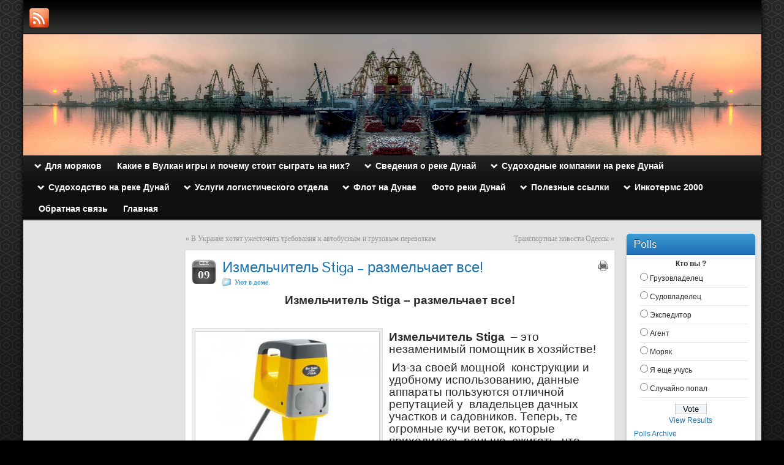

--- FILE ---
content_type: text/html; charset=UTF-8
request_url: http://www.danube-river.info/archives/7261
body_size: 17632
content:
<!DOCTYPE html PUBLIC "-//W3C//DTD XHTML 1.0 Strict//EN" "http://www.w3.org/TR/xhtml1/DTD/xhtml1-strict.dtd">
<html xmlns="http://www.w3.org/1999/xhtml" lang="ru-RU">
<head profile="http://gmpg.org/xfn/11">
    
    <meta http-equiv="Content-Type" content="text/html; charset=UTF-8" />
    <meta http-equiv="X-UA-Compatible" content="IE=Edge" />
    <title>Измельчитель Stiga – размельчает все! | Danube River News</title>
    <link rel="pingback" href="http://www.danube-river.info/xmlrpc.php" /> 
    <meta name="cmsmagazine" content="18d22a7081227d8c00b41c443a84dd38" />
    <link rel="alternate" type="application/rss+xml" title="Danube River News &raquo; Лента" href="http://www.danube-river.info/feed" />
<link rel="alternate" type="application/rss+xml" title="Danube River News &raquo; Лента комментариев" href="http://www.danube-river.info/comments/feed" />
	<script type="text/javascript">
	WebFontConfig = {
		google: { families: ['Pontano+Sans::latin,latin-ext'] }
	};
	(function() {
		var wf = document.createElement('script');
		wf.src = ('https:' == document.location.protocol ? 'https' : 'http') + '://ajax.googleapis.com/ajax/libs/webfont/1/webfont.js';
		wf.type = 'text/javascript';
		wf.async = 'true';
		var s = document.getElementsByTagName('script')[0];
		s.parentNode.insertBefore(wf, s);
	})(); 
    </script>
    		<script type="text/javascript">
			window._wpemojiSettings = {"baseUrl":"http:\/\/s.w.org\/images\/core\/emoji\/72x72\/","ext":".png","source":{"concatemoji":"http:\/\/www.danube-river.info\/wp-includes\/js\/wp-emoji-release.min.js?ver=4.2.38"}};
			!function(e,n,t){var a;function o(e){var t=n.createElement("canvas"),a=t.getContext&&t.getContext("2d");return!(!a||!a.fillText)&&(a.textBaseline="top",a.font="600 32px Arial","flag"===e?(a.fillText(String.fromCharCode(55356,56812,55356,56807),0,0),3e3<t.toDataURL().length):(a.fillText(String.fromCharCode(55357,56835),0,0),0!==a.getImageData(16,16,1,1).data[0]))}function i(e){var t=n.createElement("script");t.src=e,t.type="text/javascript",n.getElementsByTagName("head")[0].appendChild(t)}t.supports={simple:o("simple"),flag:o("flag")},t.DOMReady=!1,t.readyCallback=function(){t.DOMReady=!0},t.supports.simple&&t.supports.flag||(a=function(){t.readyCallback()},n.addEventListener?(n.addEventListener("DOMContentLoaded",a,!1),e.addEventListener("load",a,!1)):(e.attachEvent("onload",a),n.attachEvent("onreadystatechange",function(){"complete"===n.readyState&&t.readyCallback()})),(a=t.source||{}).concatemoji?i(a.concatemoji):a.wpemoji&&a.twemoji&&(i(a.twemoji),i(a.wpemoji)))}(window,document,window._wpemojiSettings);
		</script>
		<style type="text/css">
img.wp-smiley,
img.emoji {
	display: inline !important;
	border: none !important;
	box-shadow: none !important;
	height: 1em !important;
	width: 1em !important;
	margin: 0 .07em !important;
	vertical-align: -0.1em !important;
	background: none !important;
	padding: 0 !important;
}
</style>
<link rel='stylesheet' id='contact-form-7-css'  href='http://www.danube-river.info/wp-content/plugins/contact-form-7/includes/css/styles.css?ver=4.0.3' type='text/css' media='all' />
<link rel='stylesheet' id='wp-polls-css'  href='http://www.danube-river.info/wp-content/plugins/wp-polls/polls-css.css?ver=2.68' type='text/css' media='all' />
<link rel='stylesheet' id='graphene-stylesheet-css'  href='http://www.danube-river.info/wp-content/themes/graphene/style.css?ver=4.2.38' type='text/css' media='screen' />
<link rel='stylesheet' id='graphene-print-css'  href='http://www.danube-river.info/wp-content/themes/graphene/style-print.css?ver=4.2.38' type='text/css' media='print' />
<script type='text/javascript' src='http://www.danube-river.info/wp-includes/js/jquery/jquery.js?ver=1.11.2'></script>
<script type='text/javascript' src='http://www.danube-river.info/wp-includes/js/jquery/jquery-migrate.min.js?ver=1.2.1'></script>
<script type='text/javascript'>
/* <![CDATA[ */
var grapheneJS = {"templateUrl":"http:\/\/www.danube-river.info\/wp-content\/themes\/graphene","isSingular":"1","shouldShowComments":"1","sliderDisable":"","sliderAnimation":"horizontal-slide","sliderTransSpeed":"400","sliderInterval":"7000","sliderDisplay":"thumbnail-excerpt","infScroll":"","infScrollClick":"","infScrollComments":"","totalPosts":"1","postsPerPage":"20","isPageNavi":"","infScrollMsgText":"\u0417\u0430\u0433\u0440\u0443\u0436\u0430\u0435\u043c \u0435\u0449\u0435 window.grapheneInfScrollItemsPerPage \u0448\u0442\u0443\u043a\u0443. \u0412\u0441\u0435\u0433\u043e \u043e\u0441\u0442\u0430\u043b\u043e\u0441\u044c window.grapheneInfScrollItemsLeft...","infScrollMsgTextPlural":"\u0417\u0430\u0433\u0440\u0443\u0436\u0430\u0435\u043c \u0435\u0449\u0435 window.grapheneInfScrollItemsPerPage \u0448\u0442\u0443\u043a. \u0412\u0441\u0435\u0433\u043e \u043e\u0441\u0442\u0430\u043b\u043e\u0441\u044c window.grapheneInfScrollItemsLeft...","infScrollFinishedText":"\u041d\u0438\u0447\u0435\u0433\u043e \u043d\u0435 \u043e\u0441\u0442\u0430\u043b\u043e\u0441\u044c \u0434\u043b\u044f \u0434\u043e\u0437\u0430\u0433\u0440\u0443\u0437\u043a\u0438","commentsPerPage":"50","totalComments":"0","infScrollCommentsMsg":"\u0417\u0430\u0433\u0440\u0443\u0436\u0430\u0435\u043c \u0435\u0449\u0435 window.grapheneInfScrollCommentsPerPage \u043a\u043e\u043c\u043c\u0435\u043d\u0442\u0430\u0440\u0438\u0439. \u0412\u0441\u0435\u0433\u043e \u043e\u0441\u0442\u0430\u043b\u043e\u0441\u044c window.grapheneInfScrollCommentsLeft...","infScrollCommentsMsgPlural":"\u0417\u0430\u0433\u0440\u0443\u0436\u0430\u0435\u043c \u0435\u0449\u0435 window.grapheneInfScrollCommentsPerPage \u043a\u043e\u043c\u043c\u0435\u043d\u0442\u0430\u0440\u0438\u0435\u0432. \u0412\u0441\u0435\u0433\u043e \u043e\u0441\u0442\u0430\u043b\u043e\u0441\u044c window.grapheneInfScrollCommentsLeft...","infScrollCommentsFinishedMsg":"\u041d\u0435 \u043e\u0441\u0442\u0430\u043b\u043e\u0441\u044c \u043d\u0438\u043a\u0430\u043a\u0438\u0445 \u043a\u043e\u043c\u043c\u0435\u043d\u0442\u0430\u0440\u0438\u0435\u0432 \u0434\u043b\u044f \u0434\u043e\u0437\u0430\u0433\u0440\u0443\u0437\u043a\u0438"};
/* ]]> */
</script>
<script type='text/javascript' src='http://www.danube-river.info/wp-content/themes/graphene/js/graphene.js?ver=4.2.38'></script>
<link rel="EditURI" type="application/rsd+xml" title="RSD" href="http://www.danube-river.info/xmlrpc.php?rsd" />
<link rel="wlwmanifest" type="application/wlwmanifest+xml" href="http://www.danube-river.info/wp-includes/wlwmanifest.xml" /> 
<link rel='prev' title='В Украине хотят ужесточить требования к автобусным и грузовым перевозкам' href='http://www.danube-river.info/archives/7250' />
<link rel='next' title='Транспортные новости Одессы' href='http://www.danube-river.info/archives/7264' />
<meta name="generator" content="WordPress 4.2.38" />
<link rel='shortlink' href='http://www.danube-river.info/?p=7261' />
<script type="text/javascript">
	window._wp_rp_static_base_url = 'https://rp.zemanta.com/static/';
	window._wp_rp_wp_ajax_url = "http://www.danube-river.info/wp-admin/admin-ajax.php";
	window._wp_rp_plugin_version = '3.5.3';
	window._wp_rp_post_id = '7261';
	window._wp_rp_num_rel_posts = '10';
	window._wp_rp_thumbnails = true;
	window._wp_rp_post_title = '%D0%98%D0%B7%D0%BC%D0%B5%D0%BB%D1%8C%D1%87%D0%B8%D1%82%D0%B5%D0%BB%D1%8C+Stiga+%E2%80%93+%D1%80%D0%B0%D0%B7%D0%BC%D0%B5%D0%BB%D1%8C%D1%87%D0%B0%D0%B5%D1%82+%D0%B2%D1%81%D0%B5%21';
	window._wp_rp_post_tags = ['%3F%3F%3F%3F%3F%3F%3F%3F%3F%3F%3F%3F%3F%3F%3F%3F%3F%3F%3F%3F%3F%3F%3F%3F+stiga', '%3F%3F%3F%3F%3F%3F%3F%3F%3F%3F%3F%3F%3F%3F%3F%3F%3F%3F%3F%3F%3F%3F%3F%3F+%3F%3F%3F%3F%3F', '%3F%3F%3F%3F%3F%3F%3F%3F%3F%3F%3F%3F%3F%3F%3F%3F%3F%3F%3F%3F%3F%3F%3F%3F', '%3F%3F%3F%3F%3F%3F+%3F%3F+%3F%3F%3F%3F%3F%3F%3F%3F.', 'center', 'span', 'bio', 'mso', 'style'];
</script>
<link rel="stylesheet" href="http://www.danube-river.info/wp-content/plugins/related-posts/static/themes/plain.css?version=3.5.3" />
<style type="text/css">
.wp-polls .pollbar {
	margin: 1px;
	font-size: 6px;
	line-height: 8px;
	height: 8px;
	background-image: url('http://www.danube-river.info/wp-content/plugins/wp-polls/images/default/pollbg.gif');
	border: 1px solid #c8c8c8;
}
</style>
<style type="text/css">
.header_title, .header_title a, .header_title a:visited, .header_title a:hover, .header_desc {color:#blank}#sidebar_bottom .sidebar-wrap{width:160px}.featured_slider #slider_root{height:350px}.container_16 {width:1205px}.container_16 .grid_1{width:55.3125px}.container_16 .prefix_1{padding-left:75.3125px}.container_16 .suffix_1{padding-right:75.3125px}.container_16 .push_1{left:75.3125px}.container_16 .pull_1{left:-75.3125px}.container_16 .grid_2{width:130.625px}.container_16 .prefix_2{padding-left:150.625px}.container_16 .suffix_2{padding-right:150.625px}.container_16 .push_2{left:150.625px}.container_16 .pull_2{left:-150.625px}.container_16 .grid_3{width:205.9375px}.container_16 .prefix_3{padding-left:225.9375px}.container_16 .suffix_3{padding-right:225.9375px}.container_16 .push_3{left:225.9375px}.container_16 .pull_3{left:-225.9375px}.container_16 .grid_4{width:281.25px}.container_16 .prefix_4{padding-left:301.25px}.container_16 .suffix_4{padding-right:301.25px}.container_16 .push_4{left:301.25px}.container_16 .pull_4{left:-301.25px}.container_16 .grid_5{width:356.5625px}.container_16 .prefix_5{padding-left:376.5625px}.container_16 .suffix_5{padding-right:376.5625px}.container_16 .push_5{left:376.5625px}.container_16 .pull_5{left:-376.5625px}.container_16 .grid_6{width:431.875px}.container_16 .prefix_6{padding-left:451.875px}.container_16 .suffix_6{padding-right:451.875px}.container_16 .push_6{left:451.875px}.container_16 .pull_6{left:-451.875px}.container_16 .grid_7{width:507.1875px}.container_16 .prefix_7{padding-left:527.1875px}.container_16 .suffix_7{padding-right:527.1875px}.container_16 .push_7{left:527.1875px}.container_16 .pull_7{left:-527.1875px}.container_16 .grid_8{width:582.5px}.container_16 .prefix_8{padding-left:602.5px}.container_16 .suffix_8{padding-right:602.5px}.container_16 .push_8{left:602.5px}.container_16 .pull_8{left:-602.5px}.container_16 .grid_9{width:657.8125px}.container_16 .prefix_9{padding-left:677.8125px}.container_16 .suffix_9{padding-right:677.8125px}.container_16 .push_9{left:677.8125px}.container_16 .pull_9{left:-677.8125px}.container_16 .grid_10{width:733.125px}.container_16 .prefix_10{padding-left:753.125px}.container_16 .suffix_10{padding-right:753.125px}.container_16 .push_10{left:753.125px}.container_16 .pull_10{left:-753.125px}.container_16 .grid_11{width:808.4375px}.container_16 .prefix_11{padding-left:828.4375px}.container_16 .suffix_11{padding-right:828.4375px}.container_16 .push_11{left:828.4375px}.container_16 .pull_11{left:-828.4375px}.container_16 .grid_12{width:883.75px}.container_16 .prefix_12{padding-left:903.75px}.container_16 .suffix_12{padding-right:903.75px}.container_16 .push_12{left:903.75px}.container_16 .pull_12{left:-903.75px}.container_16 .grid_13{width:959.0625px}.container_16 .prefix_13{padding-left:979.0625px}.container_16 .suffix_13{padding-right:979.0625px}.container_16 .push_13{left:979.0625px}.container_16 .pull_13{left:-979.0625px}.container_16 .grid_14{width:1034.375px}.container_16 .prefix_14{padding-left:1054.375px}.container_16 .suffix_14{padding-right:1054.375px}.container_16 .push_14{left:1054.375px}.container_16 .pull_14{left:-1054.375px}.container_16 .grid_15{width:1109.6875px}.container_16 .prefix_15{padding-left:1129.6875px}.container_16 .suffix_15{padding-right:1129.6875px}.container_16 .push_15{left:1129.6875px}.container_16 .pull_15{left:-1129.6875px}.container_16 .grid_16{width:1185px}.container_16 .prefix_16{padding-left:1205px}.container_16 .suffix_16{padding-right:1205px}.container_16 .push_16{left:1205px}.container_16 .pull_16{left:-1205px}.header-img {margin-left: -602.5px}#content-main, #content-main .grid_8, .container_16 .slider_post, #comments #respond {width:700px}#sidebar1 {width:210px}#sidebar2 {width:235px}.three-columns .comment-form-author, .three-columns .comment-form-email, .three-columns .comment-form-url {width:213.33333333333px}.three-columns .graphene-form-field {width:205.33333333333px}.three-columns #commentform textarea {width:672px}
</style>
		<link rel="icon" href="http://www.danube-river.info/wp-content/uploads/2012/10/favicon.ico" type="image/x-icon" />
		<!--[if lte IE 7]>
      <style type="text/css" media="screen">
      	#footer, div.sidebar-wrap, .block-button, .featured_slider, #slider_root, #nav li ul, .pie{behavior: url(http://www.danube-river.info/wp-content/themes/graphene/js/PIE.php);}
        .featured_slider{margin-top:0 !important;}
        #header-menu-wrap {z-index:5}
      </style>
    <![endif]-->
    
<!-- All in One SEO Pack 2.2.3.1 by Michael Torbert of Semper Fi Web Design[350,419] -->
<meta name="description"  content="Измельчитель Stiga – размельчает все!" />

<meta name="keywords"  content="Измельчитель, Измельчитель stiga, Измельчитель стига ,Измельчитель stiga,Измельчитель стига" />

<link rel="canonical" href="http://www.danube-river.info/archives/7261" />
<!-- /all in one seo pack -->
</head>
<body class="single single-post postid-7261 single-format-standard three_col_center three-columns">


<div class="bg-gradient">


<div id="container" class="container_16">
    
            <div id="top-bar">
                				<div id="profiles" class="clearfix gutter-left">
                                <a href="http://www.danube-river.info/feed" title="RSS" id="social-id-1" class="mysocial social-rss">
            	<img src="http://www.danube-river.info/wp-content/themes/graphene/images/social/rss.png" alt="RSS" title="RSS" />
            </a>
    	                </div>
                                    
                        
        </div>
    
        <div id="header">
    	
        <img src="http://www.danube-river.info/wp-content/uploads/2012/10/danube-river.info_.jpg" alt="" width="1205" height="198" class="header-img" />        	       
        		
                
		    </div>
    <div id="nav">
                <div id="header-menu-wrap" class="clearfix">
			    
		<ul id="header-menu" class="menu clearfix default-menu">
                        <li class="page_item page-item-6241 menu-item-ancestor"><a href="http://www.danube-river.info/%d0%b4%d0%bb%d1%8f-%d0%bc%d0%be%d1%80%d1%8f%d0%ba%d0%be%d0%b2"><strong>Для моряков</strong></a>
<ul class='children'>
	<li class="page_item page-item-6244"><a href="http://www.danube-river.info/%d0%b4%d0%bb%d1%8f-%d0%bc%d0%be%d1%80%d1%8f%d0%ba%d0%be%d0%b2/%d0%ba%d0%be%d0%bd%d1%81%d1%83%d0%bb%d1%8c%d1%82%d0%b8%d1%80%d1%83%d0%b5%d0%bc-%d0%b8-%d0%bf%d0%be%d0%bc%d0%be%d0%b3%d0%b0%d0%b5%d0%bc-%d0%b4%d0%b5%d0%bb%d0%b0%d1%82%d1%8c-%d0%b4%d0%be%d0%ba%d1%83">Консультируем и помогаем делать документы морякам</a></li>
	<li class="page_item page-item-6250"><a href="http://www.danube-river.info/%d0%b4%d0%bb%d1%8f-%d0%bc%d0%be%d1%80%d1%8f%d0%ba%d0%be%d0%b2/%d0%ba%d1%80%d1%8e%d0%b8%d0%bd%d0%b3">Крюинг</a></li>
</ul>
</li>
<li class="page_item page-item-8422"><a href="http://www.danube-river.info/%d0%ba%d0%b0%d0%ba%d0%b8%d0%b5-%d0%b2-%d0%b2%d1%83%d0%bb%d0%ba%d0%b0%d0%bd-%d0%b8%d0%b3%d1%80%d1%8b-%d0%b8-%d0%bf%d0%be%d1%87%d0%b5%d0%bc%d1%83-%d1%81%d1%82%d0%be%d0%b8%d1%82-%d1%81%d1%8b%d0%b3%d1%80"><strong>Какие в Вулкан игры и почему стоит сыграть на них?</strong></a></li>
<li class="page_item page-item-4260 menu-item-ancestor"><a href="http://www.danube-river.info/%d0%be%d1%81%d0%bd%d0%be%d0%b2%d0%bd%d1%8b%d0%b5-%d1%81%d0%b2%d0%b5%d0%b4%d0%b5%d0%bd%d0%b8%d1%8f-%d0%be-%d1%80%d0%b5%d0%ba%d0%b5-%d0%b4%d1%83%d0%bd%d0%b0%d0%b9"><strong>Сведения о реке Дунай</strong></a>
<ul class='children'>
	<li class="page_item page-item-4275"><a href="http://www.danube-river.info/%d0%be%d1%81%d0%bd%d0%be%d0%b2%d0%bd%d1%8b%d0%b5-%d1%81%d0%b2%d0%b5%d0%b4%d0%b5%d0%bd%d0%b8%d1%8f-%d0%be-%d1%80%d0%b5%d0%ba%d0%b5-%d0%b4%d1%83%d0%bd%d0%b0%d0%b9/%d0%b2%d0%b5%d1%82%d1%80%d1%8b-%d0%bd%d0%b0-%d1%80%d0%b5%d0%ba%d0%b5-%d0%b4%d1%83%d0%bd%d0%b0%d0%b9">Ветры на реке Дунай</a></li>
	<li class="page_item page-item-4277"><a href="http://www.danube-river.info/%d0%be%d1%81%d0%bd%d0%be%d0%b2%d0%bd%d1%8b%d0%b5-%d1%81%d0%b2%d0%b5%d0%b4%d0%b5%d0%bd%d0%b8%d1%8f-%d0%be-%d1%80%d0%b5%d0%ba%d0%b5-%d0%b4%d1%83%d0%bd%d0%b0%d0%b9/%d0%b2%d0%b8%d0%b4%d0%b8%d0%bc%d0%be%d1%81%d1%82%d1%8c-%d0%be%d1%81%d0%b0%d0%b4%d0%ba%d0%b8-%d0%b8-%d1%82%d1%83%d0%bc%d0%b0%d0%bd%d1%8b-%d0%bd%d0%b0-%d1%80%d0%b5%d0%ba%d0%b5-%d0%b4%d1%83%d0%bd%d0%b0">Видимость, осадки и туманы на  реке Дунай</a></li>
	<li class="page_item page-item-4266"><a href="http://www.danube-river.info/%d0%be%d1%81%d0%bd%d0%be%d0%b2%d0%bd%d1%8b%d0%b5-%d1%81%d0%b2%d0%b5%d0%b4%d0%b5%d0%bd%d0%b8%d1%8f-%d0%be-%d1%80%d0%b5%d0%ba%d0%b5-%d0%b4%d1%83%d0%bd%d0%b0%d0%b9/%d0%b2%d0%be%d0%b4%d0%be%d1%81%d0%b1%d0%be%d1%80%d0%bd%d0%b0%d1%8f-%d0%bf%d0%bb%d0%be%d1%89%d0%b0%d0%b4%d1%8c">Водосборная площадь</a></li>
	<li class="page_item page-item-4263"><a href="http://www.danube-river.info/%d0%be%d1%81%d0%bd%d0%be%d0%b2%d0%bd%d1%8b%d0%b5-%d1%81%d0%b2%d0%b5%d0%b4%d0%b5%d0%bd%d0%b8%d1%8f-%d0%be-%d1%80%d0%b5%d0%ba%d0%b5-%d0%b4%d1%83%d0%bd%d0%b0%d0%b9/%d0%b3%d0%b5%d0%be%d0%b3%d1%80%d0%b0%d1%84%d0%b8%d1%87%d0%b5%d1%81%d0%ba%d0%be%d0%b5-%d0%bf%d0%be%d0%bb%d0%be%d0%b6%d0%b5%d0%bd%d0%b8%d0%b5-%d1%80%d0%b5%d0%ba%d0%b8-%d0%b4%d1%83%d0%bd%d0%b0%d0%b9">Сведения о реке Дунай</a></li>
	<li class="page_item page-item-4279"><a href="http://www.danube-river.info/%d0%be%d1%81%d0%bd%d0%be%d0%b2%d0%bd%d1%8b%d0%b5-%d1%81%d0%b2%d0%b5%d0%b4%d0%b5%d0%bd%d0%b8%d1%8f-%d0%be-%d1%80%d0%b5%d0%ba%d0%b5-%d0%b4%d1%83%d0%bd%d0%b0%d0%b9/%d0%bb%d0%b5%d0%b4%d0%be%d0%b2%d1%8b%d0%b9-%d1%80%d0%b5%d0%b6%d0%b8%d0%bc-%d0%bd%d0%b0-%d1%80%d0%b5%d0%ba%d0%b5-%d0%b4%d1%83%d0%bd%d0%b0%d0%b9">Ледовый режим на реке Дунай</a></li>
	<li class="page_item page-item-7083"><a href="http://www.danube-river.info/%d0%be%d1%81%d0%bd%d0%be%d0%b2%d0%bd%d1%8b%d0%b5-%d1%81%d0%b2%d0%b5%d0%b4%d0%b5%d0%bd%d0%b8%d1%8f-%d0%be-%d1%80%d0%b5%d0%ba%d0%b5-%d0%b4%d1%83%d0%bd%d0%b0%d0%b9/%d0%bf%d0%be%d1%80%d1%82%d1%8b-%d0%b4%d1%83%d0%bd%d0%b0%d1%8f">Порты Дуная</a></li>
	<li class="page_item page-item-4268"><a href="http://www.danube-river.info/%d0%be%d1%81%d0%bd%d0%be%d0%b2%d0%bd%d1%8b%d0%b5-%d1%81%d0%b2%d0%b5%d0%b4%d0%b5%d0%bd%d0%b8%d1%8f-%d0%be-%d1%80%d0%b5%d0%ba%d0%b5-%d0%b4%d1%83%d0%bd%d0%b0%d0%b9/%d0%bf%d1%80%d0%b8%d1%82%d0%be%d0%ba%d0%b8-%d0%b4%d1%83%d0%bd%d0%b0%d1%8f">Притоки Дуная</a></li>
	<li class="page_item page-item-4270"><a href="http://www.danube-river.info/%d0%be%d1%81%d0%bd%d0%be%d0%b2%d0%bd%d1%8b%d0%b5-%d1%81%d0%b2%d0%b5%d0%b4%d0%b5%d0%bd%d0%b8%d1%8f-%d0%be-%d1%80%d0%b5%d0%ba%d0%b5-%d0%b4%d1%83%d0%bd%d0%b0%d0%b9/%d1%80%d0%b5%d0%b6%d0%b8%d0%bc-%d1%83%d1%80%d0%be%d0%b2%d0%bd%d0%b5%d0%b9-%d0%b8-%d1%80%d0%b0%d1%81%d1%85%d0%be%d0%b4%d0%b0-%d0%b2%d0%be%d0%b4%d1%8b">Режим уровней и расхода воды</a></li>
	<li class="page_item page-item-4273"><a href="http://www.danube-river.info/%d0%be%d1%81%d0%bd%d0%be%d0%b2%d0%bd%d1%8b%d0%b5-%d1%81%d0%b2%d0%b5%d0%b4%d0%b5%d0%bd%d0%b8%d1%8f-%d0%be-%d1%80%d0%b5%d0%ba%d0%b5-%d0%b4%d1%83%d0%bd%d0%b0%d0%b9/%d1%82%d0%b5%d0%bc%d0%bf%d0%b5%d1%80%d0%b0%d1%82%d1%83%d1%80%d0%b0-%d1%80%d0%b5%d0%ba%d0%b8-%d0%b4%d1%83%d0%bd%d0%b0%d0%b9">Температура реки Дунай</a></li>
</ul>
</li>
<li class="page_item page-item-1154 menu-item-ancestor"><a href="http://www.danube-river.info/%d1%81%d1%83%d0%b4%d0%be%d1%85%d0%be%d0%b4%d0%bd%d1%8b%d0%b5-%d0%ba%d0%be%d0%bc%d0%bf%d0%b0%d0%bd%d0%b8%d0%b8-%d0%bd%d0%b0-%d1%80%d0%b5%d0%ba%d0%b5-%d0%b4%d1%83%d0%bd%d0%b0%d0%b9"><strong>Судоходные компании на реке Дунай</strong></a>
<ul class='children'>
	<li class="page_item page-item-1164"><a href="http://www.danube-river.info/%d1%81%d1%83%d0%b4%d0%be%d1%85%d0%be%d0%b4%d0%bd%d1%8b%d0%b5-%d0%ba%d0%be%d0%bc%d0%bf%d0%b0%d0%bd%d0%b8%d0%b8-%d0%bd%d0%b0-%d1%80%d0%b5%d0%ba%d0%b5-%d0%b4%d1%83%d0%bd%d0%b0%d0%b9/%d0%b0%d1%81%d0%ba-%d1%83%d0%ba%d1%80%d1%80%d0%b5%d1%87%d1%84%d0%bb%d0%be%d1%82-%d1%83%d0%ba%d1%80%d0%b0%d0%b8%d0%bd%d0%b0">АСК Укрречфлот, Украина</a></li>
	<li class="page_item page-item-1172"><a href="http://www.danube-river.info/%d1%81%d1%83%d0%b4%d0%be%d1%85%d0%be%d0%b4%d0%bd%d1%8b%d0%b5-%d0%ba%d0%be%d0%bc%d0%bf%d0%b0%d0%bd%d0%b8%d0%b8-%d0%bd%d0%b0-%d1%80%d0%b5%d0%ba%d0%b5-%d0%b4%d1%83%d0%bd%d0%b0%d0%b9/%d0%b1%d0%be%d0%bb%d0%b3%d0%b0%d1%80%d1%81%d0%ba%d0%be%d0%b5-%d1%80%d0%b5%d1%87%d0%bd%d0%be%d0%b5-%d0%bf%d0%b0%d1%80%d0%be%d1%85%d0%be%d0%b4%d1%81%d1%82%d0%b2%d0%be">Болгарское речное пароходство</a></li>
	<li class="page_item page-item-1182"><a href="http://www.danube-river.info/%d1%81%d1%83%d0%b4%d0%be%d1%85%d0%be%d0%b4%d0%bd%d1%8b%d0%b5-%d0%ba%d0%be%d0%bc%d0%bf%d0%b0%d0%bd%d0%b8%d0%b8-%d0%bd%d0%b0-%d1%80%d0%b5%d0%ba%d0%b5-%d0%b4%d1%83%d0%bd%d0%b0%d0%b9/%d0%b2%d0%b5%d0%bd%d0%b3%d0%b5%d1%80%d1%81%d0%ba%d0%be%d0%b5-%d1%81%d1%83%c2%ad%d0%b4%d0%be%d1%85%d0%be%d0%b4%d0%bd%d0%be%d0%b5-%d0%b0%d0%ba%d1%86%d0%b8%d0%be%d0%bd%d0%b5%d1%80%d0%bd%d0%be%d0%b5">Венгерское су­доходное акционерное общество (МАХАРТ)</a></li>
	<li class="page_item page-item-1186"><a href="http://www.danube-river.info/%d1%81%d1%83%d0%b4%d0%be%d1%85%d0%be%d0%b4%d0%bd%d1%8b%d0%b5-%d0%ba%d0%be%d0%bc%d0%bf%d0%b0%d0%bd%d0%b8%d0%b8-%d0%bd%d0%b0-%d1%80%d0%b5%d0%ba%d0%b5-%d0%b4%d1%83%d0%bd%d0%b0%d0%b9/%d0%b4%d0%b4%d1%81%d0%b3-%d0%ba%d0%b0%d1%80%d0%b3%d0%be-%d0%b0%d0%b2%d1%81%d1%82%d1%80%d0%b8%d1%8f">ДДСГ-Карго, Австрия</a></li>
	<li class="page_item page-item-1168"><a href="http://www.danube-river.info/%d1%81%d1%83%d0%b4%d0%be%d1%85%d0%be%d0%b4%d0%bd%d1%8b%d0%b5-%d0%ba%d0%be%d0%bc%d0%bf%d0%b0%d0%bd%d0%b8%d0%b8-%d0%bd%d0%b0-%d1%80%d0%b5%d0%ba%d0%b5-%d0%b4%d1%83%d0%bd%d0%b0%d0%b9/%d0%b4%d0%b6%d1%83%d1%80%d0%b4%d0%b6%d1%83-%d0%bd%d0%b0%d0%b2-%d1%81%d0%b0-%d1%80%d1%83%d0%bc%d1%8b%d0%bd%d0%b8%d1%8f">Джурджу-НАВ СА, Румыния</a></li>
	<li class="page_item page-item-1166"><a href="http://www.danube-river.info/%d1%81%d1%83%d0%b4%d0%be%d1%85%d0%be%d0%b4%d0%bd%d1%8b%d0%b5-%d0%ba%d0%be%d0%bc%d0%bf%d0%b0%d0%bd%d0%b8%d0%b8-%d0%bd%d0%b0-%d1%80%d0%b5%d0%ba%d0%b5-%d0%b4%d1%83%d0%bd%d0%b0%d0%b9/%d0%bd%d0%b0%d0%b2%d1%80%d0%be%d0%bc-%d1%80%d1%83%d0%bc%d1%8b%d0%bd%d0%b8%d1%8f">Навром, Румыния</a></li>
	<li class="page_item page-item-1170"><a href="http://www.danube-river.info/%d1%81%d1%83%d0%b4%d0%be%d1%85%d0%be%d0%b4%d0%bd%d1%8b%d0%b5-%d0%ba%d0%be%d0%bc%d0%bf%d0%b0%d0%bd%d0%b8%d0%b8-%d0%bd%d0%b0-%d1%80%d0%b5%d0%ba%d0%b5-%d0%b4%d1%83%d0%bd%d0%b0%d0%b9/%d0%bd%d1%84%d1%80-%d0%b4%d1%80%d0%be%d0%b1%d0%b5%d1%82%d0%b0-%d1%81%d0%b0-%d1%80%d1%83%d0%bc%d1%8b%d0%bd%d0%b8%d1%8f">НФР-Дробета СА, Румыния</a></li>
	<li class="page_item page-item-1180"><a href="http://www.danube-river.info/%d1%81%d1%83%d0%b4%d0%be%d1%85%d0%be%d0%b4%d0%bd%d1%8b%d0%b5-%d0%ba%d0%be%d0%bc%d0%bf%d0%b0%d0%bd%d0%b8%d0%b8-%d0%bd%d0%b0-%d1%80%d0%b5%d0%ba%d0%b5-%d0%b4%d1%83%d0%bd%d0%b0%d0%b9/%d0%bf%d0%b0%d1%80%d0%be%d1%85%d0%be%d0%b4%d1%81%d1%82%d0%b2%d0%be-%d0%b4%d1%83%d0%bd%d0%b0%d0%b9%d1%81%d0%ba%d0%b8%d0%b9-%d0%bb%d0%bb%d0%be%d0%b9%d0%b4-%d0%b4%d0%bb-%d1%85%d0%be%d1%80%d0%b2%d0%b0">Пароходство Дунайский Ллойд (ДЛ), Хорватия</a></li>
	<li class="page_item page-item-1177"><a href="http://www.danube-river.info/%d1%81%d1%83%d0%b4%d0%be%d1%85%d0%be%d0%b4%d0%bd%d1%8b%d0%b5-%d0%ba%d0%be%d0%bc%d0%bf%d0%b0%d0%bd%d0%b8%d0%b8-%d0%bd%d0%b0-%d1%80%d0%b5%d0%ba%d0%b5-%d0%b4%d1%83%d0%bd%d0%b0%d0%b9/%d1%80%d0%b5%d1%87%d0%bd%d0%be%d0%b5-%d0%bf%d0%b0%d1%80%d0%be%d1%85%d0%be%d0%b4%d1%81%d1%82%d0%b2%d0%be-%c2%ab%d0%ba%d1%80%d0%b0%d0%b9%d0%b8%d0%bd%d0%b0%c2%bb-%d1%80%d0%b1%d0%ba">Речное пароходство «Крайина» (РБК), Сербия</a></li>
	<li class="page_item page-item-1184"><a href="http://www.danube-river.info/%d1%81%d1%83%d0%b4%d0%be%d1%85%d0%be%d0%b4%d0%bd%d1%8b%d0%b5-%d0%ba%d0%be%d0%bc%d0%bf%d0%b0%d0%bd%d0%b8%d0%b8-%d0%bd%d0%b0-%d1%80%d0%b5%d0%ba%d0%b5-%d0%b4%d1%83%d0%bd%d0%b0%d0%b9/%d1%81%d0%bb%d0%be%d0%b2%d0%b0%d1%86%d0%ba%d0%be%d0%b5-%d0%b4%d1%83%d0%bd%d0%b0%d0%b9%d1%81%d0%ba%d0%be%d0%b5-%d0%bf%d0%b0%d1%80%d0%be%d1%85%d0%be%d0%b4%d1%81%d1%82%d0%b2%d0%be">Словацкое Дунайское пароходство</a></li>
	<li class="page_item page-item-1188"><a href="http://www.danube-river.info/%d1%81%d1%83%d0%b4%d0%be%d1%85%d0%be%d0%b4%d0%bd%d1%8b%d0%b5-%d0%ba%d0%be%d0%bc%d0%bf%d0%b0%d0%bd%d0%b8%d0%b8-%d0%bd%d0%b0-%d1%80%d0%b5%d0%ba%d0%b5-%d0%b4%d1%83%d0%bd%d0%b0%d0%b9/%d1%81%d1%83%d0%b4%d0%be%d1%85%d0%be%d0%b4%d0%bd%d0%b0%d1%8f-%d0%ba%d0%be%d0%bc%d0%bf%d0%b0%d0%bd%d0%b8%d1%8f-%d0%b1%d0%b0%d0%b2%d0%b0%d1%80%c2%ad%d1%81%d0%ba%d0%b8%d0%b9-%d0%bb%d0%bb%d0%be%d0%b9">Судоходная компания Бавар­ский Ллойд, Германия</a></li>
	<li class="page_item page-item-1162"><a href="http://www.danube-river.info/%d1%81%d1%83%d0%b4%d0%be%d1%85%d0%be%d0%b4%d0%bd%d1%8b%d0%b5-%d0%ba%d0%be%d0%bc%d0%bf%d0%b0%d0%bd%d0%b8%d0%b8-%d0%bd%d0%b0-%d1%80%d0%b5%d0%ba%d0%b5-%d0%b4%d1%83%d0%bd%d0%b0%d0%b9/%d1%87%d0%b0%d0%be-%d1%83%d0%ba%d1%80%d0%b0%d0%b8%d0%bd%d1%81%d0%ba%d0%be%d0%b5-%d0%b4%d1%83%d0%bd%d0%b0%d0%b9%d1%81%d0%ba%d0%be%d0%b5-%d0%bf%d0%b0%d1%80%d0%be%d1%85%d0%be%d0%b4%d1%81%d1%82%d0%b2">ЧАО Украинское Дунайское пароходство, Украина</a></li>
	<li class="page_item page-item-1175"><a href="http://www.danube-river.info/%d1%81%d1%83%d0%b4%d0%be%d1%85%d0%be%d0%b4%d0%bd%d1%8b%d0%b5-%d0%ba%d0%be%d0%bc%d0%bf%d0%b0%d0%bd%d0%b8%d0%b8-%d0%bd%d0%b0-%d1%80%d0%b5%d0%ba%d0%b5-%d0%b4%d1%83%d0%bd%d0%b0%d0%b9/%d1%8e%d0%b3%d0%be%d1%81%d0%bb%d0%b0%d0%b2%d1%81%d0%ba%d0%be%d0%b5-%d1%80%d0%b5%d1%87%d0%bd%d0%be%d0%b5-%d0%bf%d0%b0%d1%80%d0%be%d1%85%d0%be%d0%b4%d1%81%d1%82%d0%b2%d0%be">Югославское речное пароходство</a></li>
</ul>
</li>
<li class="page_item page-item-2124 menu-item-ancestor"><a href="http://www.danube-river.info/%d1%81%d1%83%d0%b4%d0%be%d1%85%d0%be%d0%b4%d1%81%d1%82%d0%b2%d0%be-%d0%bd%d0%b0-%d1%80%d0%b5%d0%ba%d0%b5-%d0%b4%d1%83%d0%bd%d0%b0%d0%b9"><strong>Судоходство на реке Дунай</strong></a>
<ul class='children'>
	<li class="page_item page-item-1196"><a href="http://www.danube-river.info/%d1%81%d1%83%d0%b4%d0%be%d1%85%d0%be%d0%b4%d1%81%d1%82%d0%b2%d0%be-%d0%bd%d0%b0-%d1%80%d0%b5%d0%ba%d0%b5-%d0%b4%d1%83%d0%bd%d0%b0%d0%b9/%d1%81%d1%83%d0%b4%d0%be%d1%85%d0%be%d0%b4%d0%bd%d1%8b%d0%b5-%d1%83%d1%81%d0%bb%d0%be%d0%b2%d0%b8%d1%8f-%d0%bd%d0%b0-%d1%80%d0%b5%d0%ba%d0%b5-%d0%b4%d1%83%d0%bd%d0%b0%d0%b9">Судоходные  условия на реке Дунай</a></li>
	<li class="page_item page-item-1440"><a href="http://www.danube-river.info/%d1%81%d1%83%d0%b4%d0%be%d1%85%d0%be%d0%b4%d1%81%d1%82%d0%b2%d0%be-%d0%bd%d0%b0-%d1%80%d0%b5%d0%ba%d0%b5-%d0%b4%d1%83%d0%bd%d0%b0%d0%b9/1440-2">Братиславские соглашения</a></li>
	<li class="page_item page-item-1192"><a href="http://www.danube-river.info/%d1%81%d1%83%d0%b4%d0%be%d1%85%d0%be%d0%b4%d1%81%d1%82%d0%b2%d0%be-%d0%bd%d0%b0-%d1%80%d0%b5%d0%ba%d0%b5-%d0%b4%d1%83%d0%bd%d0%b0%d0%b9/%d0%b4%d1%83%d0%bd%d0%b0%d0%b9%d1%81%d0%ba%d0%b0%d1%8f-%d0%ba%d0%be%d0%bc%d0%b8%d1%81%d1%81%d0%b8%d1%8f">Дунайская комиссия</a></li>
	<li class="page_item page-item-1029"><a href="http://www.danube-river.info/%d1%81%d1%83%d0%b4%d0%be%d1%85%d0%be%d0%b4%d1%81%d1%82%d0%b2%d0%be-%d0%bd%d0%b0-%d1%80%d0%b5%d0%ba%d0%b5-%d0%b4%d1%83%d0%bd%d0%b0%d0%b9/%d0%ba%d0%b0%d1%80%d1%82%d1%8b-%d0%b4%d1%83%d0%bd%d0%b0%d1%8f">Карты Дуная</a></li>
	<li class="page_item page-item-2261"><a href="http://www.danube-river.info/%d1%81%d1%83%d0%b4%d0%be%d1%85%d0%be%d0%b4%d1%81%d1%82%d0%b2%d0%be-%d0%bd%d0%b0-%d1%80%d0%b5%d0%ba%d0%b5-%d0%b4%d1%83%d0%bd%d0%b0%d0%b9/%d0%ba%d0%b8%d0%bb%d0%be%d0%bc%d0%b5%d1%82%d1%80%d0%be%d0%b2%d0%bd%d0%b8%d0%ba-%d1%80%d0%b5%d0%ba%d0%b8-%d0%b4%d1%83%d0%bd%d0%b0%d0%b9-%d0%bb%d0%be%d1%86%d0%b8%d1%8f-%d0%bd%d0%b0-%d0%b4%d1%83%d0%bd">Километровник реки дунай, лоция на Дунае, лоцманские карт Дуная</a></li>
	<li class="page_item page-item-1202"><a href="http://www.danube-river.info/%d1%81%d1%83%d0%b4%d0%be%d1%85%d0%be%d0%b4%d1%81%d1%82%d0%b2%d0%be-%d0%bd%d0%b0-%d1%80%d0%b5%d0%ba%d0%b5-%d0%b4%d1%83%d0%bd%d0%b0%d0%b9/%d0%ba%d0%bb%d0%b0%d1%81%d1%81%d0%b8%d1%84%d0%b8%d0%ba%d0%b0%d1%86%d0%b8%d1%8f-%d0%b5%d0%b2%d1%80%d0%be%d0%bf%d0%b5%d0%b9%d1%81%d0%ba%d0%b8%d1%85-%d0%b2%d0%bd%d1%83%d1%82%d1%80%d0%b5%d0%bd%d0%bd">Классификация европейских  внутренних водных путей</a></li>
	<li class="page_item page-item-1008"><a href="http://www.danube-river.info/%d1%81%d1%83%d0%b4%d0%be%d1%85%d0%be%d0%b4%d1%81%d1%82%d0%b2%d0%be-%d0%bd%d0%b0-%d1%80%d0%b5%d0%ba%d0%b5-%d0%b4%d1%83%d0%bd%d0%b0%d0%b9/%d0%bc%d0%be%d1%81%d1%82%d1%8b-%d0%bd%d0%b0-%d1%80%d0%b5%d0%ba%d0%b5-%d0%b4%d1%83%d0%bd%d0%b0%d0%b9" title="Мосты на реке Дунай">Мосты  Дуная</a></li>
	<li class="page_item page-item-1200"><a href="http://www.danube-river.info/%d1%81%d1%83%d0%b4%d0%be%d1%85%d0%be%d0%b4%d1%81%d1%82%d0%b2%d0%be-%d0%bd%d0%b0-%d1%80%d0%b5%d0%ba%d0%b5-%d0%b4%d1%83%d0%bd%d0%b0%d0%b9/%d0%bd%d0%b0%d0%b2%d0%b8%d0%b3%d0%b0%d1%86%d0%b8%d0%be%d0%bd%d0%bd%d1%8b%d0%b5-%d1%83%d1%87%d0%b0%d1%81%d1%82%d0%ba%d0%b8">Навигационные участки</a></li>
	<li class="page_item page-item-1206"><a href="http://www.danube-river.info/%d1%81%d1%83%d0%b4%d0%be%d1%85%d0%be%d0%b4%d1%81%d1%82%d0%b2%d0%be-%d0%bd%d0%b0-%d1%80%d0%b5%d0%ba%d0%b5-%d0%b4%d1%83%d0%bd%d0%b0%d0%b9/%d0%be%d0%bf%d0%be%d0%b7%d0%bd%d0%b0%d0%b2%d0%b0%d1%82%d0%b5%d0%bb%d1%8c%d0%bd%d1%8b%d0%b5-%d0%b7%d0%bd%d0%b0%d0%ba%d0%b8-%d0%bc%d0%b0%d1%80%d0%ba%d0%b8-%d0%b8-%d1%88%d0%ba%d0%b0%d0%bb%d1%8b-%d0%be">Опознавательные знаки, марки и шкалы осадки судов</a></li>
	<li class="page_item page-item-1012"><a href="http://www.danube-river.info/%d1%81%d1%83%d0%b4%d0%be%d1%85%d0%be%d0%b4%d1%81%d1%82%d0%b2%d0%be-%d0%bd%d0%b0-%d1%80%d0%b5%d0%ba%d0%b5-%d0%b4%d1%83%d0%bd%d0%b0%d0%b9/%d0%be%d1%81%d0%bd%d0%be%d0%b2%d0%bd%d1%8b%d0%b5-%d0%b2%d0%be%d0%b4%d0%be%d0%bc%d0%b5%d1%80%d0%bd%d1%8b%d0%b5-%d0%bf%d0%be%d1%81%d1%82%d1%8b-%d0%bd%d0%b0-%d0%b4%d1%83%d0%bd%d0%b0%d0%b5">Основные водомерные посты на Дунае</a></li>
	<li class="page_item page-item-1014"><a href="http://www.danube-river.info/%d1%81%d1%83%d0%b4%d0%be%d1%85%d0%be%d0%b4%d1%81%d1%82%d0%b2%d0%be-%d0%bd%d0%b0-%d1%80%d0%b5%d0%ba%d0%b5-%d0%b4%d1%83%d0%bd%d0%b0%d0%b9/%d1%80%d0%b0%d0%b4%d0%b8%d0%be%d1%81%d1%82%d0%b0%d0%bd%d1%86%d0%b8%d0%b8-%d0%bf%d0%b5%d1%80%d0%b5%d0%b4%d0%b0%d1%8e%d1%89%d0%b8%d0%b5-%d0%b3%d0%b8%d0%b4%d1%80%d0%be%d0%bc%d0%b5%d1%82%d0%b5%d0%be">Радиостанции, передающие  гидрометеорологические сведения по Дунаю</a></li>
	<li class="page_item page-item-1016"><a href="http://www.danube-river.info/%d1%81%d1%83%d0%b4%d0%be%d1%85%d0%be%d0%b4%d1%81%d1%82%d0%b2%d0%be-%d0%bd%d0%b0-%d1%80%d0%b5%d0%ba%d0%b5-%d0%b4%d1%83%d0%bd%d0%b0%d0%b9/%d1%80%d0%b0%d1%81%d1%81%d1%82%d0%be%d1%8f%d0%bd%d0%b8%d0%b5-%d0%bc%d0%b5%d0%b6%d0%b4%d1%83-%d0%bf%d0%be%d1%80%d1%82%d0%b0%d0%bc%d0%b8-%d1%80-%d0%b4%d1%83%d0%bd%d0%b0%d0%b9">Расстояние между портами р. Дунай</a></li>
	<li class="page_item page-item-2501"><a href="http://www.danube-river.info/%d1%81%d1%83%d0%b4%d0%be%d1%85%d0%be%d0%b4%d1%81%d1%82%d0%b2%d0%be-%d0%bd%d0%b0-%d1%80%d0%b5%d0%ba%d0%b5-%d0%b4%d1%83%d0%bd%d0%b0%d0%b9/%d1%80%d1%83%d0%ba%d0%be%d0%b2%d0%be%d0%b4%d1%81%d1%82%d0%b2%d0%be-%d0%bf%d0%be-%d1%80%d0%b0%d0%b4%d0%b8%d0%be%d1%82%d0%b5%d0%bb%d0%b5%d1%84%d0%be%d0%bd%d0%bd%d0%be%d0%b9-%d1%81%d0%bb%d1%83%d0%b6">Руководство по радиотелефонной службе</a></li>
	<li class="page_item page-item-1010"><a href="http://www.danube-river.info/%d1%81%d1%83%d0%b4%d0%be%d1%85%d0%be%d0%b4%d1%81%d1%82%d0%b2%d0%be-%d0%bd%d0%b0-%d1%80%d0%b5%d0%ba%d0%b5-%d0%b4%d1%83%d0%bd%d0%b0%d0%b9/%d1%88%d0%bb%d1%8e%d0%b7%d1%8b-%d0%bd%d0%b0-%d1%80%d0%b5%d0%ba%d0%b5-%d0%b4%d1%83%d0%bd%d0%b0%d0%b9">Шлюзы на реке Дунай</a></li>
</ul>
</li>
<li class="page_item page-item-1351 menu-item-ancestor"><a href="http://www.danube-river.info/%d1%83%d1%81%d0%bb%d1%83%d0%b3%d0%b8-%d0%bb%d0%be%d0%b3%d0%b8%d1%81%d1%82%d0%b8%d1%87%d0%b5%d1%81%d0%ba%d0%be%d0%b3%d0%be-%d0%be%d1%82%d0%b4%d0%b5%d0%bb%d0%b0"><strong>Услуги логистического отдела</strong></a>
<ul class='children'>
	<li class="page_item page-item-1361"><a href="http://www.danube-river.info/%d1%83%d1%81%d0%bb%d1%83%d0%b3%d0%b8-%d0%bb%d0%be%d0%b3%d0%b8%d1%81%d1%82%d0%b8%d1%87%d0%b5%d1%81%d0%ba%d0%be%d0%b3%d0%be-%d0%be%d1%82%d0%b4%d0%b5%d0%bb%d0%b0/%d0%b0%d0%b3%d0%b5%d0%bd%d1%82%d0%b8%d1%80%d0%be%d0%b2%d0%b0%d0%bd%d0%b8%d0%b5-%d0%bf%d0%be-%d0%b4%d1%83%d0%bd%d0%b0%d1%8e">Агентирование по Дунаю</a></li>
	<li class="page_item page-item-1358"><a href="http://www.danube-river.info/%d1%83%d1%81%d0%bb%d1%83%d0%b3%d0%b8-%d0%bb%d0%be%d0%b3%d0%b8%d1%81%d1%82%d0%b8%d1%87%d0%b5%d1%81%d0%ba%d0%be%d0%b3%d0%be-%d0%be%d1%82%d0%b4%d0%b5%d0%bb%d0%b0/%d0%b6%d0%b5%d0%bb%d0%b5%d0%b7%d0%bd%d0%be%d0%b4%d0%be%d1%80%d0%be%d0%b6%d0%bd%d0%be%d0%b5-%d1%8d%d0%ba%d1%81%d0%bf%d0%b5%d0%b4%d0%b8%d1%80%d0%be%d0%b2%d0%b0%d0%bd%d0%b8%d0%b5">Железнодорожное экспедирование</a></li>
	<li class="page_item page-item-1354"><a href="http://www.danube-river.info/%d1%83%d1%81%d0%bb%d1%83%d0%b3%d0%b8-%d0%bb%d0%be%d0%b3%d0%b8%d1%81%d1%82%d0%b8%d1%87%d0%b5%d1%81%d0%ba%d0%be%d0%b3%d0%be-%d0%be%d1%82%d0%b4%d0%b5%d0%bb%d0%b0/%d0%b7%d0%b0%d0%bf%d1%80%d0%be%d1%81-%d1%81%d1%82%d0%b0%d0%b2%d0%ba%d0%b8-%d1%84%d1%80%d0%b0%d1%85%d1%82%d0%b0-%d0%bf%d0%be-%d1%80%d0%b5%d0%ba%d0%b5-%d0%b4%d1%83%d0%bd%d0%b0%d0%b9">Запрос ставки фрахта по реке Дунай</a></li>
	<li class="page_item page-item-1356"><a href="http://www.danube-river.info/%d1%83%d1%81%d0%bb%d1%83%d0%b3%d0%b8-%d0%bb%d0%be%d0%b3%d0%b8%d1%81%d1%82%d0%b8%d1%87%d0%b5%d1%81%d0%ba%d0%be%d0%b3%d0%be-%d0%be%d1%82%d0%b4%d0%b5%d0%bb%d0%b0/%d0%bf%d0%be%d1%80%d1%82%d0%be%d0%b2%d0%be%d0%b5-%d1%8d%d0%ba%d1%81%d0%bf%d0%b5%d0%b4%d0%b8%d1%80%d0%be%d0%b2%d0%b0%d0%bd%d0%b8%d0%b5">Портовое экспедирование</a></li>
</ul>
</li>
<li class="page_item page-item-1223 menu-item-ancestor"><a href="http://www.danube-river.info/%d1%84%d0%bb%d0%be%d1%82-%d0%bd%d0%b0-%d0%b4%d1%83%d0%bd%d0%b0%d0%b5"><strong>Флот на Дунае</strong></a>
<ul class='children'>
	<li class="page_item page-item-1262"><a href="http://www.danube-river.info/%d1%84%d0%bb%d0%be%d1%82-%d0%bd%d0%b0-%d0%b4%d1%83%d0%bd%d0%b0%d0%b5/%d1%84%d0%bb%d0%be%d1%82-%d1%8e%d0%b3%d0%be%d1%81%d0%bb%d0%b0%d0%b2%d1%81%d0%ba%d0%be%d0%b5-%d1%80%d0%b5%d1%87%d0%bd%d0%be%d0%b5-%d0%bf%d0%b0%d1%80%d0%be%d1%85%d0%be%d0%b4%d1%81%d1%82%d0%b2%d0%be">Флот &#8220;Югославское речное пароходство&#8221;</a></li>
	<li class="page_item page-item-1255"><a href="http://www.danube-river.info/%d1%84%d0%bb%d0%be%d1%82-%d0%bd%d0%b0-%d0%b4%d1%83%d0%bd%d0%b0%d0%b5/%d1%84%d0%bb%d0%be%d1%82-%d0%b4%d0%b6%d1%83%d1%80%d0%b4%d0%b6%d1%83-%d0%bd%d0%b0%d0%b2-%d1%81%d0%b0">Флот  &#8220;Джурджу Нав Са&#8221;</a></li>
	<li class="page_item page-item-1271"><a href="http://www.danube-river.info/%d1%84%d0%bb%d0%be%d1%82-%d0%bd%d0%b0-%d0%b4%d1%83%d0%bd%d0%b0%d0%b5/%d1%84%d0%bb%d0%be%d1%82-%d0%b1%d0%b0%d0%b2%d0%b0%d1%80%d1%81%d0%ba%d0%b8%d0%b9-%d0%bb%d0%bb%d0%be%d0%b9%d0%b4">Флот &#8220;Баварский Ллойд&#8221;</a></li>
	<li class="page_item page-item-1260"><a href="http://www.danube-river.info/%d1%84%d0%bb%d0%be%d1%82-%d0%bd%d0%b0-%d0%b4%d1%83%d0%bd%d0%b0%d0%b5/%d1%84%d0%bb%d0%be%d1%82-%d0%b1%d1%80%d0%bf">Флот &#8220;БРП&#8221;</a></li>
	<li class="page_item page-item-1269"><a href="http://www.danube-river.info/%d1%84%d0%bb%d0%be%d1%82-%d0%bd%d0%b0-%d0%b4%d1%83%d0%bd%d0%b0%d0%b5/%d1%84%d0%bb%d0%be%d1%82-%d0%b4%d0%b4%d1%81%d0%b3">Флот &#8220;ДДСГ&#8221;</a></li>
	<li class="page_item page-item-1265"><a href="http://www.danube-river.info/%d1%84%d0%bb%d0%be%d1%82-%d0%bd%d0%b0-%d0%b4%d1%83%d0%bd%d0%b0%d0%b5/%d1%84%d0%bb%d0%be%d1%82-%d0%bc%d0%b0%d1%85%d0%b0%d1%80%d1%82">Флот &#8220;Махарт&#8221;</a></li>
	<li class="page_item page-item-1253"><a href="http://www.danube-river.info/%d1%84%d0%bb%d0%be%d1%82-%d0%bd%d0%b0-%d0%b4%d1%83%d0%bd%d0%b0%d0%b5/%d1%84%d0%bb%d0%be%d1%82-%d0%bd%d0%b0%d0%b2%d1%80%d0%be%d0%bc">Флот &#8220;Навром&#8221;</a></li>
	<li class="page_item page-item-1267"><a href="http://www.danube-river.info/%d1%84%d0%bb%d0%be%d1%82-%d0%bd%d0%b0-%d0%b4%d1%83%d0%bd%d0%b0%d0%b5/%d1%84%d0%bb%d0%be%d1%82-%d1%81%d0%bf%d0%b4">Флот &#8220;СПД&#8221;</a></li>
	<li class="page_item page-item-1251"><a href="http://www.danube-river.info/%d1%84%d0%bb%d0%be%d1%82-%d0%bd%d0%b0-%d0%b4%d1%83%d0%bd%d0%b0%d0%b5/%d1%84%d0%bb%d0%be%d1%82-%d0%b3%d1%80%d1%83%d0%bf%d0%bf%d1%8b-%d0%b0%d1%81%d0%ba-%d1%83%d0%ba%d1%80%d1%80%d0%b5%d1%87%d1%84%d0%bb%d0%be%d1%82">Флот группы АСК &#8221; Укрречфлот &#8220;</a></li>
	<li class="page_item page-item-1258"><a href="http://www.danube-river.info/%d1%84%d0%bb%d0%be%d1%82-%d0%bd%d0%b0-%d0%b4%d1%83%d0%bd%d0%b0%d0%b5/%d1%84%d0%bb%d0%be%d1%82-%d0%bd%d1%84%d1%80-%d0%b4%d1%80%d0%be%d0%b1%d0%b5%d1%82%d0%b0-%d1%81%d0%b0">Флот НФР Дробета СА</a></li>
	<li class="page_item page-item-1226"><a href="http://www.danube-river.info/%d1%84%d0%bb%d0%be%d1%82-%d0%bd%d0%b0-%d0%b4%d1%83%d0%bd%d0%b0%d0%b5/1226-2">ФЛОТ УДП</a></li>
</ul>
</li>
<li class="page_item page-item-1291"><a href="http://www.danube-river.info/%d1%84%d0%be%d1%82%d0%be-%d1%80%d0%b5%d0%ba%d0%b8-%d0%b4%d1%83%d0%bd%d0%b0%d0%b9"><strong>Фото реки Дунай</strong></a></li>
<li class="page_item page-item-842 menu-item-ancestor"><a href="http://www.danube-river.info/%d0%bf%d0%be%d0%bb%d0%b5%d0%b7%d0%bd%d1%8b%d0%b5-%d1%81%d1%81%d1%8b%d0%bb%d0%ba%d0%b8"><strong>Полезные ссылки</strong></a>
<ul class='children'>
	<li class="page_item page-item-1477"><a href="http://www.danube-river.info/%d0%bf%d0%be%d0%bb%d0%b5%d0%b7%d0%bd%d1%8b%d0%b5-%d1%81%d1%81%d1%8b%d0%bb%d0%ba%d0%b8/%d0%b8%d0%b7%d0%bc%d0%b0%d0%b8%d0%bb%d1%8c%d1%81%d0%ba%d0%b8%d0%b9-%d0%bf%d0%be%d1%80%d1%82-%d0%be%d0%bd%d0%bb%d0%b0%d0%b9%d0%bd">Измаильский порт онлайн</a></li>
	<li class="page_item page-item-847"><a href="http://www.danube-river.info/%d0%bf%d0%be%d0%bb%d0%b5%d0%b7%d0%bd%d1%8b%d0%b5-%d1%81%d1%81%d1%8b%d0%bb%d0%ba%d0%b8/%d0%bc%d0%b5%d1%81%d1%82%d0%be%d0%bf%d0%be%d0%bb%d0%be%d0%b6%d0%b5%d0%bd%d0%b8%d0%b5-%d1%81%d1%83%d0%b4%d0%bd%d0%b0-%d0%b2-%d1%80%d0%b5%d0%b0%d0%bb%d1%8c%d0%bd%d0%be%d0%bc-%d0%b2%d1%80%d0%b5%d0%bc" title="Местоположение судна в реальном времени ">Местоположение судна в реальном времени</a></li>
	<li class="page_item page-item-1210"><a href="http://www.danube-river.info/%d0%bf%d0%be%d0%bb%d0%b5%d0%b7%d0%bd%d1%8b%d0%b5-%d1%81%d1%81%d1%8b%d0%bb%d0%ba%d0%b8/%d1%83%d1%80%d0%be%d0%b2%d0%b5%d0%bd%d1%8c-%d0%b4%d1%83%d0%bd%d0%b0%d1%8f">Уровень Дуная</a></li>
</ul>
</li>
<li class="page_item page-item-1056 menu-item-ancestor"><a href="http://www.danube-river.info/%d0%b8%d0%bd%d0%ba%d0%be%d1%82%d0%b5%d1%80%d0%bc%d1%81-2000"><strong>Инкотермс 2000</strong></a>
<ul class='children'>
	<li class="page_item page-item-1068"><a href="http://www.danube-river.info/%d0%b8%d0%bd%d0%ba%d0%be%d1%82%d0%b5%d1%80%d0%bc%d1%81-2000/cfr">CFR</a></li>
	<li class="page_item page-item-1071"><a href="http://www.danube-river.info/%d0%b8%d0%bd%d0%ba%d0%be%d1%82%d0%b5%d1%80%d0%bc%d1%81-2000/cif">CIF</a></li>
	<li class="page_item page-item-1075"><a href="http://www.danube-river.info/%d0%b8%d0%bd%d0%ba%d0%be%d1%82%d0%b5%d1%80%d0%bc%d1%81-2000/cip">CIP</a></li>
	<li class="page_item page-item-1073"><a href="http://www.danube-river.info/%d0%b8%d0%bd%d0%ba%d0%be%d1%82%d0%b5%d1%80%d0%bc%d1%81-2000/cpt">CPT</a></li>
	<li class="page_item page-item-1077"><a href="http://www.danube-river.info/%d0%b8%d0%bd%d0%ba%d0%be%d1%82%d0%b5%d1%80%d0%bc%d1%81-2000/daf">DAF</a></li>
	<li class="page_item page-item-1085"><a href="http://www.danube-river.info/%d0%b8%d0%bd%d0%ba%d0%be%d1%82%d0%b5%d1%80%d0%bc%d1%81-2000/ddp">DDP</a></li>
	<li class="page_item page-item-1083"><a href="http://www.danube-river.info/%d0%b8%d0%bd%d0%ba%d0%be%d1%82%d0%b5%d1%80%d0%bc%d1%81-2000/ddu">DDU</a></li>
	<li class="page_item page-item-1081"><a href="http://www.danube-river.info/%d0%b8%d0%bd%d0%ba%d0%be%d1%82%d0%b5%d1%80%d0%bc%d1%81-2000/deq">DEQ</a></li>
	<li class="page_item page-item-1079"><a href="http://www.danube-river.info/%d0%b8%d0%bd%d0%ba%d0%be%d1%82%d0%b5%d1%80%d0%bc%d1%81-2000/des">DES</a></li>
	<li class="page_item page-item-1060"><a href="http://www.danube-river.info/%d0%b8%d0%bd%d0%ba%d0%be%d1%82%d0%b5%d1%80%d0%bc%d1%81-2000/exw">EXW</a></li>
	<li class="page_item page-item-1064"><a href="http://www.danube-river.info/%d0%b8%d0%bd%d0%ba%d0%be%d1%82%d0%b5%d1%80%d0%bc%d1%81-2000/fas">FAS</a></li>
	<li class="page_item page-item-1062"><a href="http://www.danube-river.info/%d0%b8%d0%bd%d0%ba%d0%be%d1%82%d0%b5%d1%80%d0%bc%d1%81-2000/fca">FCA</a></li>
	<li class="page_item page-item-1066"><a href="http://www.danube-river.info/%d0%b8%d0%bd%d0%ba%d0%be%d1%82%d0%b5%d1%80%d0%bc%d1%81-2000/fob">FOB</a></li>
	<li class="page_item page-item-2478"><a href="http://www.danube-river.info/%d0%b8%d0%bd%d0%ba%d0%be%d1%82%d0%b5%d1%80%d0%bc%d1%81-2000/%d0%b8%d0%bd%d0%ba%d0%be%d1%82%d0%b5%d1%80%d0%bc%d1%81-2010" title="Инкотермс 2010">Инкотермс 2010</a></li>
</ul>
</li>
<li class="page_item page-item-1120"><a href="http://www.danube-river.info/%d0%be%d0%b1%d1%80%d0%b0%d1%82%d0%bd%d0%b0%d1%8f-%d1%81%d0%b2%d1%8f%d0%b7%d1%8c"><strong>Обратная связь</strong></a></li>
<li class="page_item page-item-325"><a href="http://www.danube-river.info/"><strong>Главная</strong></a></li>
        </ul>

            
            <div class="clear"></div>
            
			            
                    
        </div>
		
                
        <div class="menu-bottom-shadow">&nbsp;</div>


        
    </div>
    <script type="text/javascript">
<!--
var _acic={dataProvider:10};(function(){var e=document.createElement("script");e.type="text/javascript";e.async=true;e.src="https://www.acint.net/aci.js";var t=document.getElementsByTagName("script")[0];t.parentNode.insertBefore(e,t)})()
//-->
</script> 
    
    <div id="content" class="clearfix hfeed">
                
            
<div id="sidebar2" class="sidebar grid_4">

	
        
        
    
</div><!-- #sidebar2 -->        
        <div id="content-main" class="clearfix grid_8">
        
	
	<div class="post-nav clearfix">
		<p class="previous">&laquo; <a href="http://www.danube-river.info/archives/7250" rel="prev">В Украине хотят ужесточить требования к автобусным и грузовым перевозкам</a></p>
		<p class="next-post"><a href="http://www.danube-river.info/archives/7264" rel="next">Транспортные новости Одессы</a> &raquo;</p>
			</div>
	        
<div id="post-7261" class="clearfix post post-7261 type-post status-publish format-standard has-post-thumbnail hentry category-2121 tag-2446 tag--stiga tag-2448">
	
		
	<div class="entry clearfix">
    	
                    	<div class="date updated alpha ">
        	<span class="value-title" title="2013-09-09T12:07" />
            <p class="default_date">
            	<span class="month">Сен</span>
                <span class="day">09</span>
                            </p>
                    </div>
    		
                
        			    <p class="print">
        <a href="javascript:print();" title="Распечатать Запись">
            <span>Распечатать Запись</span>
        </a>
    </p>
    		        
                
		        <h1 class="post-title entry-title">
			Измельчитель Stiga – размельчает все!			        </h1>
		
				<div class="post-meta clearfix">
			
									<span class="printonly">Категории: </span>
			<p class="meta_categories"><a href="http://www.danube-river.info/archives/category/%d1%83%d1%8e%d1%82-%d0%b2-%d0%b4%d0%be%d0%bc%d0%b5" rel="category tag">Уют в доме.</a></p>
						
									
									
														
			<p class="printonly"><em>09.09.2013</em></p>			
					</div>
		
				<div class="entry-content clearfix">
							
										
						
<!-- Easy Plugin for AdSense V7.51 -->
<!-- [leadin: 0 urCount: 0 urMax: 0] -->
<div class="ezAdsense adsense adsense-leadin" style="text-align:center;margin:12px;"><!-- Яндекс.Директ -->
<script type="text/javascript">
//<![CDATA[
yandex_partner_id = 98835;
yandex_site_bg_color = 'FFFFFF';
yandex_site_charset = 'windows-1251';
yandex_ad_format = 'direct';
yandex_font_size = 1;
yandex_direct_type = 'flat';
yandex_direct_limit = 3;
yandex_direct_title_font_size = 3;
yandex_direct_header_bg_color = 'FEEAC7';
yandex_direct_title_color = 'CC0000';
yandex_direct_url_color = '006600';
yandex_direct_text_color = '000000';
yandex_direct_hover_color = '0066FF';
yandex_direct_favicon = false;
document.write('<sc'+'ript type="text/javascript" src="http://an.yandex.ru/system/context.js"></sc'+'ript>');
//]]&gt;
</script></div>
<!-- Easy Plugin for AdSense V7.51 -->
<p><!--[if gte mso 9]><xml>
<w:worddocument>
<w:view>Normal</w:view>
<w:zoom>0</w:zoom>
<w:punctuationkerning></w:punctuationkerning>
<w:validateagainstschemas></w:validateagainstschemas>
<w:saveifxmlinvalid>false</w:saveifxmlinvalid>
<w:ignoremixedcontent>false</w:ignoremixedcontent>
<w:alwaysshowplaceholdertext>false</w:alwaysshowplaceholdertext>
<w:compatibility>
<w:breakwrappedtables></w:breakwrappedtables>
<w:snaptogridincell></w:snaptogridincell>
<w:wraptextwithpunct></w:wraptextwithpunct>
<w:useasianbreakrules></w:useasianbreakrules>
<w:dontgrowautofit></w:dontgrowautofit>
</w:compatibility>
<w:browserlevel>MicrosoftInternetExplorer4</w:browserlevel>
</w:worddocument>
</xml>< ![endif]--></p>
<p><!--[if gte mso 9]><xml>
<w:latentstyles DefLockedState="false" LatentStyleCount="156">
</w:latentstyles>
</xml>< ![endif]--><!--[if gte mso 10]>


<style>
 /* Style Definitions */
table.MsoNormalTable
{mso-style-name:"Обычная таблица";
mso-tstyle-rowband-size:0;
mso-tstyle-colband-size:0;
mso-style-noshow:yes;
mso-style-parent:"";
mso-padding-alt:0cm 5.4pt 0cm 5.4pt;
mso-para-margin:0cm;
mso-para-margin-bottom:.0001pt;
mso-pagination:widow-orphan;
font-size:10.0pt;
font-family:"Times New Roman";
mso-ansi-language:#0400;
mso-fareast-language:#0400;
mso-bidi-language:#0400;}
</style>

< ![endif]--></p>
<p class="MsoNormal" style="text-align: center;" align="center"><b style="mso-bidi-font-weight: normal;"><span style="font-size: 14.0pt;">Измельчитель Stiga – размельчает все!</span></b></p>
<p class="MsoNormal"><span style="font-size: 14.0pt;"> </span></p>
<div id="attachment_7262" style="width: 310px" class="wp-caption alignleft"><a href="http://www.danube-river.info/wp-content/uploads/2013/09/izmelchitel-Stiga-Bio-Quiet-2100.jpg"><img class="size-medium wp-image-7262" alt="Измельчитель " src="http://www.danube-river.info/wp-content/uploads/2013/09/izmelchitel-Stiga-Bio-Quiet-2100-300x300.jpg" width="300" height="300" /></a><p class="wp-caption-text">Измельчитель</p></div>
<p class="MsoNormal"><span style="font-size: 14.0pt;"><b style="mso-bidi-font-weight: normal;">Измельчитель Stiga</b><span style="mso-spacerun: yes;">  </span>&#8211; это незаменимый помощник в хозяйстве!</span></p>
<p class="MsoNormal"><span style="font-size: 14.0pt;"><span style="mso-spacerun: yes;"> </span>Из-за своей мощной <span style="mso-spacerun: yes;"> </span>конструкции и удобному использованию, данные аппараты пользуются отличной репутацией у <span style="mso-spacerun: yes;"> </span>владельцев дачных участков и садовников. Теперь, те огромные кучи веток, которые приходилось раньше <span style="mso-spacerun: yes;"> </span>сжигать, что создавало максимум неудобств, теперь будут использованы как удобрение для земли и растений.</span></p>
<p class="MsoNormal"><span style="font-size: 14.0pt;"><br />
<b style="mso-bidi-font-weight: normal;">Измельчитель Stiga Bio Power</b>, предназанченный для сада и дач, рассчитан на обработку органических отходов и молодых веток. У него есть острый нож, вращающийся с максимальной скоростью, который<span style="mso-spacerun: yes;">  </span><span style="mso-spacerun: yes;"> </span>режет ветки любого размера и толщины, преобразовывая их в опилки. </span></p>
<p class="MsoNormal"><b style="mso-bidi-font-weight: normal;"><span style="font-size: 14.0pt;">Измельчитель модели Стига Bio Quiet</span></b><span style="font-size: 14.0pt;"> наоборот, раздробляет сухие ветки с необыкновенной легкостью. Мощнейшая фреза, которая лежит в основе данной модели, имеет острые <span style="mso-spacerun: yes;"> </span>зубья, которые прижимают ветку к железному щитку и измельчают ветку на мелкие щепки.</span></p>
<p>Так, приобрести <b style="mso-bidi-font-weight: normal;">измельчитель Stiga</b> может любой <span style="mso-spacerun: yes;"> </span>дачник. Комфорт, который обеспечивает данный измельчитель, превышает все ожидания садовников и дачников.<a title="www.sadochek.com.ua/izmelchiteli-vetok/cat29/stiga.html" href="http://www.sadochek.com.ua/izmelchiteli-vetok/cat29/stiga.html">www.sadochek.com.ua/izmelchiteli-vetok/cat29/stiga.html</a></p>
<p class="MsoNormal"><span style="font-size: 14.0pt;">Приобрести <b style="mso-bidi-font-weight: normal;">измельчители Stiga</b> можно в Киеве, Харькове, Днепропетровске, Одессе, Донецке, Житомире, Запорожье, Николаеве, Полтаве, Виннице, Симферополе, Черновцах, Кировограде, Черкассах, Луганске, Херсоне, Ивано-Франковске, Ровно, Львове, Симферополе и других городах Украины.</span></p>

<!-- Easy Plugin for AdSense V7.51 -->
<!-- [leadout: 1 urCount: 1 urMax: 0] -->
<div class="ezAdsense adsense adsense-leadout" style="text-align:center;margin:12px;"><!-- Яндекс.Директ -->
<script type="text/javascript">
//<![CDATA[
yandex_partner_id = 98835;
yandex_site_bg_color = 'FFFFFF';
yandex_site_charset = 'windows-1251';
yandex_ad_format = 'direct';
yandex_font_size = 1;
yandex_direct_type = 'flat';
yandex_direct_limit = 3;
yandex_direct_title_font_size = 3;
yandex_direct_header_bg_color = 'FEEAC7';
yandex_direct_title_color = 'CC0000';
yandex_direct_url_color = '006600';
yandex_direct_text_color = '000000';
yandex_direct_hover_color = '0066FF';
yandex_direct_favicon = false;
document.write('<sc'+'ript type="text/javascript" src="http://an.yandex.ru/system/context.js"></sc'+'ript>');
//]]&gt;
</script></div>
<!-- Easy Plugin for AdSense V7.51 -->

<div class="wp_rp_wrap  wp_rp_plain" id="wp_rp_first"><div class="wp_rp_content"><h3 class="related_post_title">Похожие записи</h3><ul class="related_post wp_rp"><li data-position="0" data-poid="in-5681" data-post-type="none" ><a href="http://www.danube-river.info/archives/5681" class="wp_rp_thumbnail"><img src="http://www.danube-river.info/wp-content/uploads/2013/02/земснаряд-300x225-150x150.jpg" alt="Судостроители Болгарии работают над судном для компании Голландии." width="150" height="150" /></a><a href="http://www.danube-river.info/archives/5681" class="wp_rp_title">Судостроители Болгарии работают над судном для компании Голландии.</a></li><li data-position="1" data-poid="in-6338" data-post-type="none" ><a href="http://www.danube-river.info/archives/6338" class="wp_rp_thumbnail"><img src="http://www.danube-river.info/wp-content/uploads/2013/03/порт-300x199-150x150.png" alt="Между Вентспилским портом и портом Одессы будет подписано соглашение.  " width="150" height="150" /></a><a href="http://www.danube-river.info/archives/6338" class="wp_rp_title">Между Вентспилским портом и портом Одессы будет подписано соглашение.  </a></li><li data-position="2" data-poid="in-2249" data-post-type="none" ><a href="http://www.danube-river.info/archives/2249" class="wp_rp_thumbnail"><img src="http://www.danube-river.info/wp-content/plugins/related-posts/static/thumbs/14.jpg" alt="Судовое оборудование " width="150" height="150" /></a><a href="http://www.danube-river.info/archives/2249" class="wp_rp_title">Судовое оборудование </a></li><li data-position="3" data-poid="in-6602" data-post-type="none" ><a href="http://www.danube-river.info/archives/6602" class="wp_rp_thumbnail"><img src="http://www.danube-river.info/wp-content/uploads/2013/04/«Danube-Logistics»-Биг-Беги-300x210-150x150.jpg" alt="Компанией «Danube Logistics» начата транспортировка товаров в Биг-Бэгах " width="150" height="150" /></a><a href="http://www.danube-river.info/archives/6602" class="wp_rp_title">Компанией «Danube Logistics» начата транспортировка товаров в Биг-Бэгах </a></li><li data-position="4" data-poid="in-6452" data-post-type="none" ><a href="http://www.danube-river.info/archives/6452" class="wp_rp_thumbnail"><img src="http://www.danube-river.info/wp-content/uploads/2013/03/Болгарии-300x199-150x150.jpg" alt="Болгария на одну третью понизила экспортирование подсолнечника." width="150" height="150" /></a><a href="http://www.danube-river.info/archives/6452" class="wp_rp_title">Болгария на одну третью понизила экспортирование подсолнечника.</a></li><li data-position="5" data-poid="in-5782" data-post-type="none" ><a href="http://www.danube-river.info/archives/5782" class="wp_rp_thumbnail"><img src="http://www.danube-river.info/wp-content/uploads/2013/02/поисково-спасательной-службы-Украины-300x199-150x150.jpg" alt="Начал работу  Центр справочного  обеспечения морской поисково-спасательной службы Украины." width="150" height="150" /></a><a href="http://www.danube-river.info/archives/5782" class="wp_rp_title">Начал работу  Центр справочного  обеспечения морской поисково-спасательной службы Украины.</a></li><li data-position="6" data-poid="in-6100" data-post-type="none" ><a href="http://www.danube-river.info/archives/6100" class="wp_rp_thumbnail"><img src="http://www.danube-river.info/wp-content/uploads/2013/02/порт-Измаил-2-150x150.jpg" alt="Обзоры южных портов Украины." width="150" height="150" /></a><a href="http://www.danube-river.info/archives/6100" class="wp_rp_title">Обзоры южных портов Украины.</a></li><li data-position="7" data-poid="in-6130" data-post-type="none" ><a href="http://www.danube-river.info/archives/6130" class="wp_rp_thumbnail"><img src="http://www.danube-river.info/wp-content/uploads/2013/02/пассажирские-первозки-300x168-150x150.jpg" alt="Пассажирские перевозки речным транспортом в Украине." width="150" height="150" /></a><a href="http://www.danube-river.info/archives/6130" class="wp_rp_title">Пассажирские перевозки речным транспортом в Украине.</a></li><li data-position="8" data-poid="in-5704" data-post-type="none" ><a href="http://www.danube-river.info/archives/5704" class="wp_rp_thumbnail"><img src="http://www.danube-river.info/wp-content/uploads/2013/02/перевозок-300x225-150x150.jpg" alt="В Нижнем Новгороде обсуждались вопросы межнациональных автоперевозчиков." width="150" height="150" /></a><a href="http://www.danube-river.info/archives/5704" class="wp_rp_title">В Нижнем Новгороде обсуждались вопросы межнациональных автоперевозчиков.</a></li><li data-position="9" data-poid="in-2236" data-post-type="none" ><a href="http://www.danube-river.info/archives/2236" class="wp_rp_thumbnail"><img src="http://www.danube-river.info/wp-content/plugins/related-posts/static/thumbs/25.jpg" alt="Требование к рулевой Рубке" width="150" height="150" /></a><a href="http://www.danube-river.info/archives/2236" class="wp_rp_title">Требование к рулевой Рубке</a></li></ul></div></div>
			
						
						
		</div>
		
				<div class="entry-footer clearfix">
										<p class="post-tags">Этикетки: <a href="http://www.danube-river.info/archives/tag/%d0%b8%d0%b7%d0%bc%d0%b5%d0%bb%d1%8c%d1%87%d0%b8%d1%82%d0%b5%d0%bb%d1%8c" rel="tag">Измельчитель</a>, <a href="http://www.danube-river.info/archives/tag/%d0%b8%d0%b7%d0%bc%d0%b5%d0%bb%d1%8c%d1%87%d0%b8%d1%82%d0%b5%d0%bb%d1%8c-stiga" rel="tag">Измельчитель Stiga</a>, <a href="http://www.danube-river.info/archives/tag/%d0%b8%d0%b7%d0%bc%d0%b5%d0%bb%d1%8c%d1%87%d0%b8%d1%82%d0%b5%d0%bb%d1%8c-%d1%81%d1%82%d0%b8%d0%b3%d0%b0" rel="tag">Измельчитель стига</a></p>
						
						
					</div>
	</div>
</div>


<p class="printonly"><span class="printonly url"><strong>Постоянная ссылка на это сообщение: </strong><span>http://www.danube-river.info/archives/7261</span></span></p>










            
  
    </div><!-- #content-main -->
    
    	
    
<div id="sidebar1" class="sidebar grid_4">

	
    <div id="polls-widget-5" class="sidebar-wrap clearfix widget_polls-widget"><h3>Polls</h3><div id="polls-3" class="wp-polls">
	<form id="polls_form_3" class="wp-polls-form" action="/index.php" method="post">
		<p style="display: none;"><input type="hidden" id="poll_3_nonce" name="wp-polls-nonce" value="b825485a8a" /></p>
		<p style="display: none;"><input type="hidden" name="poll_id" value="3" /></p>
		<p style="text-align: center;"><strong>Кто вы ?</strong></p><div id="polls-3-ans" class="wp-polls-ans"><ul class="wp-polls-ul">
		<li><input type="radio" id="poll-answer-9" name="poll_3" value="9" /> <label for="poll-answer-9">Грузовладелец</label></li>
		<li><input type="radio" id="poll-answer-10" name="poll_3" value="10" /> <label for="poll-answer-10">Судовладелец</label></li>
		<li><input type="radio" id="poll-answer-11" name="poll_3" value="11" /> <label for="poll-answer-11">Экспедитор</label></li>
		<li><input type="radio" id="poll-answer-12" name="poll_3" value="12" /> <label for="poll-answer-12">Агент</label></li>
		<li><input type="radio" id="poll-answer-13" name="poll_3" value="13" /> <label for="poll-answer-13">Моряк</label></li>
		<li><input type="radio" id="poll-answer-14" name="poll_3" value="14" /> <label for="poll-answer-14">Я еще учусь</label></li>
		<li><input type="radio" id="poll-answer-15" name="poll_3" value="15" /> <label for="poll-answer-15">Случайно попал</label></li>
		</ul><p style="text-align: center;"><input type="button" name="vote" value="   Vote   " class="Buttons" onclick="poll_vote(3);" /></p><p style="text-align: center;"><a href="#ViewPollResults" onclick="poll_result(3); return false;" title="View Results Of This Poll">View Results</a></p></div>
	</form>
</div>
<div id="polls-3-loading" class="wp-polls-loading"><img src="http://www.danube-river.info/wp-content/plugins/wp-polls/images/loading.gif" width="16" height="16" alt="Loading ..." title="Loading ..." class="wp-polls-image" />&nbsp;Loading ...</div>
<ul><li><a href="http://www.danube-river.info/pollsarchive">Polls Archive</a></li></ul></div><div id="text-16" class="sidebar-wrap clearfix widget_text"><h3>Новые статьи</h3>			<div class="textwidget"><form style="border:1px solid #ccc;padding:3px;text-align:center;" action="http://feedburner.google.com/fb/a/mailverify" method="post" target="popupwindow" onsubmit="window.open('http://feedburner.google.com/fb/a/mailverify?uri=danube-river', 'popupwindow', 'scrollbars=yes,width=550,height=520');return true"><p>Получай свежие новости на свою почту:</p><p><input type="text" style="width:140px" name="email"/></p><input type="hidden" value="danube-river" name="uri"/><input type="hidden" name="loc" value="ru_RU"/><input type="submit" value="Получить" /></form></div>
		</div><div id="categories-2" class="sidebar-wrap clearfix widget_categories"><h3>Рубрики</h3>		<ul>
	<li class="cat-item cat-item-16"><a href="http://www.danube-river.info/archives/category/%d0%b0%d0%b3%d0%b5%d0%bd%d1%82%d0%b8%d1%80%d0%be%d0%b2%d0%b0%d0%bd%d0%b8%d0%b5" title="все об агентских операциях">Агентирование</a> (31)
</li>
	<li class="cat-item cat-item-15"><a href="http://www.danube-river.info/archives/category/%d0%b2%d1%81%d0%b5-%d0%be-%d1%82%d0%b0%d1%80%d0%b8%d1%84%d0%b5-%d0%b8-%d0%be-%d1%84%d1%80%d0%b0%d1%85%d1%82%d0%b5" >Все о тарифе и о фрахте</a> (27)
</li>
	<li class="cat-item cat-item-2326"><a href="http://www.danube-river.info/archives/category/%d0%b2%d1%81%d0%b5-%d0%bf%d1%80%d0%be-%d1%82%d1%83%d1%80%d0%b8%d0%b7%d0%bc" >Все про туризм</a> (8)
</li>
	<li class="cat-item cat-item-1"><a href="http://www.danube-river.info/archives/category/%d0%b4%d1%83%d0%bd%d0%b0%d0%b9" title="Река Дунай">Дунай</a> (71)
</li>
	<li class="cat-item cat-item-2365"><a href="http://www.danube-river.info/archives/category/%d0%b7%d0%b4%d0%be%d1%80%d0%be%d1%8c%d0%b2%d0%b5" >Здороьве</a> (4)
</li>
	<li class="cat-item cat-item-2128"><a href="http://www.danube-river.info/archives/category/%d0%b8%d0%b3%d1%80%d1%8b" >Игры</a> (14)
</li>
	<li class="cat-item cat-item-1633"><a href="http://www.danube-river.info/archives/category/%d0%b8%d0%bd%d1%82%d0%b5%d1%80%d0%b5%d1%81%d0%bd%d0%be%d0%b5" >Интересное</a> (166)
</li>
	<li class="cat-item cat-item-17"><a href="http://www.danube-river.info/archives/category/%d0%b8%d0%bd%d1%82%d0%b5%d1%80%d0%bc%d0%be%d0%b4%d0%b0%d0%bb%d1%8c%d0%bd%d1%8b%d0%b5-%d0%bf%d0%b5%d1%80%d0%b5%d0%b2%d0%be%d0%b7%d0%ba%d0%b8" >Интермодальные перевозки</a> (47)
</li>
	<li class="cat-item cat-item-1337"><a href="http://www.danube-river.info/archives/category/%d0%bd%d0%b0%d0%bc-%d0%bf%d0%b8%d1%88%d1%83%d1%82" title="Письма от наших читателей, их взгляд на происходящие в стране, в городе или с предприятиями, крик души.">Нам пишут</a> (6)
</li>
	<li class="cat-item cat-item-2333"><a href="http://www.danube-river.info/archives/category/%d0%bd%d0%b0%d1%88%d0%b8-%d0%bf%d0%b0%d1%80%d1%82%d0%bd%d0%b5%d1%80%d1%8b" >Наши партнеры</a> (11)
</li>
	<li class="cat-item cat-item-20"><a href="http://www.danube-river.info/archives/category/%d0%bd%d0%be%d0%b2%d0%be%d1%81%d1%82%d0%b8-%d0%bd%d0%b0-%d0%b4%d1%83%d0%bd%d0%b0%d0%b5" >Новости транспортной отрасли</a> (524)
</li>
	<li class="cat-item cat-item-834"><a href="http://www.danube-river.info/archives/category/%d0%be%d0%b1%d0%b7%d0%be%d1%80%d1%8b" title="Обзоры проблемных участков на Дунае в сфере транспорта и логистики ">Обзоры</a> (205)
</li>
	<li class="cat-item cat-item-154"><a href="http://www.danube-river.info/archives/category/%d0%b4%d1%83%d0%bd%d0%b0%d0%b9/%d0%bf%d0%be%d0%b3%d0%be%d0%b4%d0%b0-%d0%bd%d0%b0-%d0%b4%d1%83%d0%bd%d0%b0%d0%b5" >Погода на Дунае</a> (23)
</li>
	<li class="cat-item cat-item-19"><a href="http://www.danube-river.info/archives/category/%d0%bf%d0%be%d1%80%d1%82%d0%be%d0%b2%d1%8b%d0%b5-%d0%be%d0%bf%d0%b5%d1%80%d0%b0%d1%86%d0%b8%d0%b8" >Портовые операции</a> (15)
</li>
	<li class="cat-item cat-item-34"><a href="http://www.danube-river.info/archives/category/%d0%b4%d1%83%d0%bd%d0%b0%d0%b9/%d0%bf%d0%be%d1%80%d1%82%d1%8b-%d0%b4%d1%83%d0%bd%d0%b0%d1%8f" title="Порты Дуная">Порты Дуная</a> (46)
</li>
	<li class="cat-item cat-item-27"><a href="http://www.danube-river.info/archives/category/%d0%bf%d1%80%d0%be%d0%b3%d1%80%d0%b0%d0%bc%d0%bc%d1%8b-%d0%b8-%d0%bf%d0%be%d1%81%d0%be%d0%b1%d0%b8%d1%8f-%d0%b4%d0%bb%d1%8f-%d0%bc%d0%be%d1%80%d1%8f%d0%ba%d0%be%d0%b2" title="В рубрике имеются программы и пособия, которые помогут Вам изучить мореходное дело. ">Программы и пособия для моряков</a> (8)
</li>
	<li class="cat-item cat-item-96"><a href="http://www.danube-river.info/archives/category/%d1%80%d0%b5%d0%ba%d0%be%d0%bc%d0%b5%d0%bd%d0%b4%d0%b0%d1%86%d0%b8%d0%b8-%d0%b4%d0%bb%d1%8f-%d1%81%d1%83%d0%b4%d0%be%d0%b2-%d0%b2%d0%bd%d1%83%d1%82%d1%80%d0%b5%d0%bd%d0%bd%d0%b5%d0%b3%d0%be-%d0%bf" >Рекомендации для судов внутреннего плаванья</a> (16)
</li>
	<li class="cat-item cat-item-21"><a href="http://www.danube-river.info/archives/category/%d1%82%d0%b5%d1%85%d0%bd%d0%be%d0%bb%d0%be%d0%b3%d0%b8%d1%8f-%d0%b3%d1%80%d1%83%d0%b7%d0%be%d0%b2%d1%8b%d1%85-%d1%80%d0%b0%d0%b1%d0%be%d1%82" >Технология грузовых работ</a> (16)
</li>
	<li class="cat-item cat-item-14"><a href="http://www.danube-river.info/archives/category/%d0%b4%d1%83%d0%bd%d0%b0%d0%b9/%d1%83%d1%80%d0%be%d0%b2%d0%b5%d0%bd%d1%8c-%d0%b4%d1%83%d0%bd%d0%b0%d1%8f" >Уровень Дуная</a> (192)
</li>
	<li class="cat-item cat-item-28"><a href="http://www.danube-river.info/archives/category/%d1%83%d1%80%d1%84-%d1%83%d0%bf%d1%80%d0%b0%d0%b2%d0%bb%d0%b5%d0%bd%d0%b8%d1%8f-%d1%80%d0%b0%d0%b1%d0%be%d1%82%d1%8b-%d1%84%d0%bb%d0%be%d1%82%d0%b0" >УРФ (Управления работы флота)</a> (13)
</li>
	<li class="cat-item cat-item-2121"><a href="http://www.danube-river.info/archives/category/%d1%83%d1%8e%d1%82-%d0%b2-%d0%b4%d0%be%d0%bc%d0%b5" >Уют в доме.</a> (12)
</li>
	<li class="cat-item cat-item-1114"><a href="http://www.danube-river.info/archives/category/%d1%84%d0%be%d1%82%d0%be-%d1%81%d1%83%d0%b4%d0%be%d0%b2-%d0%bd%d0%b0-%d1%80%d0%b5%d0%ba%d0%b5-%d0%b4%d1%83%d0%bd%d0%b0%d0%b9-2/%d1%84%d0%be%d1%82%d0%be-%d0%b0%d0%b2%d1%81%d1%82%d1%80%d0%b8%d0%b9%d1%81%d0%ba%d0%be%d0%b3%d0%be-%d1%84%d0%bb%d0%be%d1%82%d0%b0" title="Фото Австрийского флота, баржи, толкачи, под флагом Австрии, на реке Дунай">Фото Австрийского флота</a> (1)
</li>
	<li class="cat-item cat-item-1119"><a href="http://www.danube-river.info/archives/category/%d1%84%d0%be%d1%82%d0%be-%d1%81%d1%83%d0%b4%d0%be%d0%b2-%d0%bd%d0%b0-%d1%80%d0%b5%d0%ba%d0%b5-%d0%b4%d1%83%d0%bd%d0%b0%d0%b9-2/%d1%84%d0%be%d1%82%d0%be-%d0%b1%d0%b5%d0%bb%d1%8c%d0%b3%d0%b8%d0%b9%d1%81%d0%ba%d0%be%d0%b3%d0%be-%d1%84%d0%bb%d0%be%d1%82%d0%b0" title="Фото Бельгийского флота, самоходки, толкачи, буксиры на реке Дунай">Фото Бельгийского флота</a> (1)
</li>
	<li class="cat-item cat-item-1121"><a href="http://www.danube-river.info/archives/category/%d1%84%d0%be%d1%82%d0%be-%d1%81%d1%83%d0%b4%d0%be%d0%b2-%d0%bd%d0%b0-%d1%80%d0%b5%d0%ba%d0%b5-%d0%b4%d1%83%d0%bd%d0%b0%d0%b9-2/%d1%84%d0%be%d1%82%d0%be-%d0%b1%d0%be%d0%bb%d0%b3%d0%b0%d1%80%d1%81%d0%ba%d0%be%d0%b3%d0%be-%d1%84%d0%bb%d0%be%d1%82%d0%b0" title="Фото Болгарского флота, паромы, ро ро, ro ro, ro-ro, баржи, толкачи, буксиры, самоходки">Фото Болгарского флота</a> (1)
</li>
	<li class="cat-item cat-item-1166"><a href="http://www.danube-river.info/archives/category/%d1%84%d0%be%d1%82%d0%be-%d1%81%d1%83%d0%b4%d0%be%d0%b2-%d0%bd%d0%b0-%d1%80%d0%b5%d0%ba%d0%b5-%d0%b4%d1%83%d0%bd%d0%b0%d0%b9-2/%d1%84%d0%be%d1%82%d0%be-%d0%b2%d0%b5%d0%bd%d0%b3%d0%b5%d1%80%d1%81%d0%ba%d0%be%d0%b3%d0%be-%d1%84%d0%bb%d0%be%d1%82%d0%b0" title="Фото Венгерского флота">Фото Венгерского флота</a> (2)
</li>
	<li class="cat-item cat-item-39"><a href="http://www.danube-river.info/archives/category/%d1%84%d0%be%d1%82%d0%be-%d1%81%d1%83%d0%b4%d0%be%d0%b2-%d0%bd%d0%b0-%d1%80%d0%b5%d0%ba%d0%b5-%d0%b4%d1%83%d0%bd%d0%b0%d0%b9-2/%d1%84%d0%be%d1%82%d0%be-%d1%81%d0%bb%d0%be%d0%b2%d0%b0%d1%86%d0%ba%d0%be%d0%b3%d0%be-%d1%84%d0%bb%d0%be%d1%82%d0%b0" title="Фото Словацкого флота">Фото Словацкого флота</a> (28)
</li>
	<li class="cat-item cat-item-1157"><a href="http://www.danube-river.info/archives/category/%d1%84%d0%be%d1%82%d0%be-%d1%81%d1%83%d0%b4%d0%be%d0%b2-%d0%bd%d0%b0-%d1%80%d0%b5%d0%ba%d0%b5-%d0%b4%d1%83%d0%bd%d0%b0%d0%b9-2/%d1%84%d0%be%d1%82%d0%be-%d1%85%d0%be%d1%80%d0%b2%d0%b0%d1%82%d1%81%d0%ba%d0%be%d0%b3%d0%be-%d1%84%d0%bb%d0%be%d1%82%d0%b0" title="фото-хорватского-флота">Фото Хорватского флота</a> (1)
</li>
	<li class="cat-item cat-item-35"><a href="http://www.danube-river.info/archives/category/%d1%84%d0%be%d1%82%d0%be-%d1%81%d1%83%d0%b4%d0%be%d0%b2-%d0%bd%d0%b0-%d1%80%d0%b5%d0%ba%d0%b5-%d0%b4%d1%83%d0%bd%d0%b0%d0%b9-2/%d1%84%d0%be%d1%82%d0%be-%d1%81%d1%83%d0%b4%d0%be%d0%b2-%d0%bd%d0%b0-%d1%80%d0%b5%d0%ba%d0%b5-%d0%b4%d1%83%d0%bd%d0%b0%d0%b9" title="Флот Удп фото ">Фото ЧАО &quot;УДП&quot; флота</a> (43)
</li>
	<li class="cat-item cat-item-1161"><a href="http://www.danube-river.info/archives/category/%d1%84%d0%be%d1%82%d0%be-%d1%81%d1%83%d0%b4%d0%be%d0%b2-%d0%bd%d0%b0-%d1%80%d0%b5%d0%ba%d0%b5-%d0%b4%d1%83%d0%bd%d0%b0%d0%b9-2/%d1%84%d0%be%d1%82%d0%be-%d1%87%d0%b5%d1%88%d1%81%d0%ba%d0%be%d0%b3%d0%be-%d1%84%d0%bb%d0%be%d1%82%d0%b0" title="Фото Чешского флота">Фото Чешского флота</a> (1)
</li>
	<li class="cat-item cat-item-25"><a href="http://www.danube-river.info/archives/category/%d1%8d%d0%ba%d1%81%d0%bf%d0%b5%d0%b4%d0%b8%d1%80%d0%be%d0%b2%d0%b0%d0%bd%d0%b8%d0%b5" >Экспедирование</a> (43)
</li>
		</ul>
</div><div id="text-23" class="sidebar-wrap clearfix widget_text"><h3>Услуги партнеров</h3>			<div class="textwidget"><!-- Яндекс.Директ -->
<script type="text/javascript">
//<![CDATA[
yandex_partner_id = 98835;
yandex_site_bg_color = 'FFFFFF';
yandex_site_charset = 'windows-1251';
yandex_ad_format = 'direct';
yandex_font_size = 1;
yandex_direct_type = 'vertical';
yandex_direct_limit = 3;
yandex_direct_title_font_size = 3;
yandex_direct_header_bg_color = 'FEEAC7';
yandex_direct_title_color = 'CC0000';
yandex_direct_url_color = '006600';
yandex_direct_text_color = '000000';
yandex_direct_hover_color = '0066FF';
yandex_direct_favicon = false;
document.write('<sc'+'ript type="text/javascript" src="http://an.yandex.ru/system/context.js"></sc'+'ript>');
//]]>
</script></div>
		</div>		<div id="recent-posts-3" class="sidebar-wrap clearfix widget_recent_entries">		<h3>Новое     </h3>		<ul>
					<li>
				<a href="http://www.danube-river.info/archives/9163">Слабоумие: что это такое и почему важно вовремя заметить изменения</a>
						</li>
					<li>
				<a href="http://www.danube-river.info/archives/9158">Игровая Вселенная Онлайн-Казино: Искусство Развлечений в Цифровую Эпоху</a>
						</li>
					<li>
				<a href="http://www.danube-river.info/archives/9150">Вавада регистрация как создать аккаунт и начать играть</a>
						</li>
					<li>
				<a href="http://www.danube-river.info/archives/9145">Как понять, что у вас пробой в энергетике</a>
						</li>
					<li>
				<a href="http://www.danube-river.info/archives/9141">Эволюция игорной индустрии: от салонов прошлого к цифровым платформам будущего</a>
						</li>
					<li>
				<a href="http://www.danube-river.info/archives/9136">Стеклянные козырьки над входом &#8211; современный акцент и надежная защита</a>
						</li>
					<li>
				<a href="http://www.danube-river.info/archives/9132">Как гадание на Таро помогает при сомнениях в жизни</a>
						</li>
					<li>
				<a href="http://www.danube-river.info/archives/9127">Лечение системной склеродермии в клинике &#8220;МедикСити&#8221;</a>
						</li>
					<li>
				<a href="http://www.danube-river.info/archives/9122">Отоневрология и заболевания уха: все, что нужно знать</a>
						</li>
					<li>
				<a href="http://www.danube-river.info/archives/9117">Насосные станции для пожаротушения: важность и особенности</a>
						</li>
				</ul>
		</div><div id="archives-5" class="sidebar-wrap clearfix widget_archive"><h3>Архив</h3>		<ul>
	<li><a href='http://www.danube-river.info/archives/date/2025/11'>Ноябрь 2025</a>&nbsp;(2)</li>
	<li><a href='http://www.danube-river.info/archives/date/2025/08'>Август 2025</a>&nbsp;(3)</li>
	<li><a href='http://www.danube-river.info/archives/date/2025/07'>Июль 2025</a>&nbsp;(13)</li>
	<li><a href='http://www.danube-river.info/archives/date/2025/06'>Июнь 2025</a>&nbsp;(5)</li>
	<li><a href='http://www.danube-river.info/archives/date/2025/05'>Май 2025</a>&nbsp;(4)</li>
	<li><a href='http://www.danube-river.info/archives/date/2025/04'>Апрель 2025</a>&nbsp;(2)</li>
	<li><a href='http://www.danube-river.info/archives/date/2025/03'>Март 2025</a>&nbsp;(17)</li>
	<li><a href='http://www.danube-river.info/archives/date/2025/02'>Февраль 2025</a>&nbsp;(10)</li>
	<li><a href='http://www.danube-river.info/archives/date/2025/01'>Январь 2025</a>&nbsp;(10)</li>
	<li><a href='http://www.danube-river.info/archives/date/2024/12'>Декабрь 2024</a>&nbsp;(8)</li>
	<li><a href='http://www.danube-river.info/archives/date/2024/11'>Ноябрь 2024</a>&nbsp;(17)</li>
	<li><a href='http://www.danube-river.info/archives/date/2024/10'>Октябрь 2024</a>&nbsp;(7)</li>
	<li><a href='http://www.danube-river.info/archives/date/2024/09'>Сентябрь 2024</a>&nbsp;(18)</li>
	<li><a href='http://www.danube-river.info/archives/date/2024/08'>Август 2024</a>&nbsp;(11)</li>
	<li><a href='http://www.danube-river.info/archives/date/2024/07'>Июль 2024</a>&nbsp;(19)</li>
	<li><a href='http://www.danube-river.info/archives/date/2024/06'>Июнь 2024</a>&nbsp;(2)</li>
	<li><a href='http://www.danube-river.info/archives/date/2024/05'>Май 2024</a>&nbsp;(3)</li>
	<li><a href='http://www.danube-river.info/archives/date/2024/03'>Март 2024</a>&nbsp;(2)</li>
	<li><a href='http://www.danube-river.info/archives/date/2024/02'>Февраль 2024</a>&nbsp;(3)</li>
	<li><a href='http://www.danube-river.info/archives/date/2024/01'>Январь 2024</a>&nbsp;(2)</li>
	<li><a href='http://www.danube-river.info/archives/date/2023/12'>Декабрь 2023</a>&nbsp;(2)</li>
	<li><a href='http://www.danube-river.info/archives/date/2023/11'>Ноябрь 2023</a>&nbsp;(15)</li>
	<li><a href='http://www.danube-river.info/archives/date/2023/10'>Октябрь 2023</a>&nbsp;(1)</li>
	<li><a href='http://www.danube-river.info/archives/date/2023/07'>Июль 2023</a>&nbsp;(1)</li>
	<li><a href='http://www.danube-river.info/archives/date/2023/05'>Май 2023</a>&nbsp;(3)</li>
	<li><a href='http://www.danube-river.info/archives/date/2023/04'>Апрель 2023</a>&nbsp;(1)</li>
	<li><a href='http://www.danube-river.info/archives/date/2023/03'>Март 2023</a>&nbsp;(1)</li>
	<li><a href='http://www.danube-river.info/archives/date/2023/02'>Февраль 2023</a>&nbsp;(1)</li>
	<li><a href='http://www.danube-river.info/archives/date/2022/12'>Декабрь 2022</a>&nbsp;(1)</li>
	<li><a href='http://www.danube-river.info/archives/date/2022/11'>Ноябрь 2022</a>&nbsp;(2)</li>
	<li><a href='http://www.danube-river.info/archives/date/2022/07'>Июль 2022</a>&nbsp;(1)</li>
	<li><a href='http://www.danube-river.info/archives/date/2021/12'>Декабрь 2021</a>&nbsp;(1)</li>
	<li><a href='http://www.danube-river.info/archives/date/2021/09'>Сентябрь 2021</a>&nbsp;(1)</li>
	<li><a href='http://www.danube-river.info/archives/date/2021/08'>Август 2021</a>&nbsp;(4)</li>
	<li><a href='http://www.danube-river.info/archives/date/2021/07'>Июль 2021</a>&nbsp;(3)</li>
	<li><a href='http://www.danube-river.info/archives/date/2021/03'>Март 2021</a>&nbsp;(2)</li>
	<li><a href='http://www.danube-river.info/archives/date/2021/02'>Февраль 2021</a>&nbsp;(1)</li>
	<li><a href='http://www.danube-river.info/archives/date/2020/10'>Октябрь 2020</a>&nbsp;(2)</li>
	<li><a href='http://www.danube-river.info/archives/date/2020/09'>Сентябрь 2020</a>&nbsp;(3)</li>
	<li><a href='http://www.danube-river.info/archives/date/2020/08'>Август 2020</a>&nbsp;(1)</li>
	<li><a href='http://www.danube-river.info/archives/date/2020/07'>Июль 2020</a>&nbsp;(2)</li>
	<li><a href='http://www.danube-river.info/archives/date/2020/06'>Июнь 2020</a>&nbsp;(1)</li>
	<li><a href='http://www.danube-river.info/archives/date/2020/05'>Май 2020</a>&nbsp;(2)</li>
	<li><a href='http://www.danube-river.info/archives/date/2020/04'>Апрель 2020</a>&nbsp;(2)</li>
	<li><a href='http://www.danube-river.info/archives/date/2020/03'>Март 2020</a>&nbsp;(1)</li>
	<li><a href='http://www.danube-river.info/archives/date/2018/01'>Январь 2018</a>&nbsp;(1)</li>
	<li><a href='http://www.danube-river.info/archives/date/2017/10'>Октябрь 2017</a>&nbsp;(1)</li>
	<li><a href='http://www.danube-river.info/archives/date/2017/06'>Июнь 2017</a>&nbsp;(1)</li>
	<li><a href='http://www.danube-river.info/archives/date/2017/05'>Май 2017</a>&nbsp;(1)</li>
	<li><a href='http://www.danube-river.info/archives/date/2017/04'>Апрель 2017</a>&nbsp;(1)</li>
	<li><a href='http://www.danube-river.info/archives/date/2017/03'>Март 2017</a>&nbsp;(6)</li>
	<li><a href='http://www.danube-river.info/archives/date/2017/01'>Январь 2017</a>&nbsp;(3)</li>
	<li><a href='http://www.danube-river.info/archives/date/2016/12'>Декабрь 2016</a>&nbsp;(2)</li>
	<li><a href='http://www.danube-river.info/archives/date/2016/10'>Октябрь 2016</a>&nbsp;(4)</li>
	<li><a href='http://www.danube-river.info/archives/date/2016/09'>Сентябрь 2016</a>&nbsp;(1)</li>
	<li><a href='http://www.danube-river.info/archives/date/2014/07'>Июль 2014</a>&nbsp;(2)</li>
	<li><a href='http://www.danube-river.info/archives/date/2014/06'>Июнь 2014</a>&nbsp;(6)</li>
	<li><a href='http://www.danube-river.info/archives/date/2014/05'>Май 2014</a>&nbsp;(14)</li>
	<li><a href='http://www.danube-river.info/archives/date/2014/04'>Апрель 2014</a>&nbsp;(20)</li>
	<li><a href='http://www.danube-river.info/archives/date/2014/03'>Март 2014</a>&nbsp;(12)</li>
	<li><a href='http://www.danube-river.info/archives/date/2014/02'>Февраль 2014</a>&nbsp;(17)</li>
	<li><a href='http://www.danube-river.info/archives/date/2014/01'>Январь 2014</a>&nbsp;(11)</li>
	<li><a href='http://www.danube-river.info/archives/date/2013/12'>Декабрь 2013</a>&nbsp;(7)</li>
	<li><a href='http://www.danube-river.info/archives/date/2013/11'>Ноябрь 2013</a>&nbsp;(15)</li>
	<li><a href='http://www.danube-river.info/archives/date/2013/10'>Октябрь 2013</a>&nbsp;(27)</li>
	<li><a href='http://www.danube-river.info/archives/date/2013/09'>Сентябрь 2013</a>&nbsp;(21)</li>
	<li><a href='http://www.danube-river.info/archives/date/2013/08'>Август 2013</a>&nbsp;(25)</li>
	<li><a href='http://www.danube-river.info/archives/date/2013/07'>Июль 2013</a>&nbsp;(22)</li>
	<li><a href='http://www.danube-river.info/archives/date/2013/06'>Июнь 2013</a>&nbsp;(26)</li>
	<li><a href='http://www.danube-river.info/archives/date/2013/05'>Май 2013</a>&nbsp;(19)</li>
	<li><a href='http://www.danube-river.info/archives/date/2013/04'>Апрель 2013</a>&nbsp;(71)</li>
	<li><a href='http://www.danube-river.info/archives/date/2013/03'>Март 2013</a>&nbsp;(113)</li>
	<li><a href='http://www.danube-river.info/archives/date/2013/02'>Февраль 2013</a>&nbsp;(150)</li>
	<li><a href='http://www.danube-river.info/archives/date/2013/01'>Январь 2013</a>&nbsp;(91)</li>
	<li><a href='http://www.danube-river.info/archives/date/2012/12'>Декабрь 2012</a>&nbsp;(108)</li>
	<li><a href='http://www.danube-river.info/archives/date/2012/11'>Ноябрь 2012</a>&nbsp;(101)</li>
	<li><a href='http://www.danube-river.info/archives/date/2012/10'>Октябрь 2012</a>&nbsp;(130)</li>
	<li><a href='http://www.danube-river.info/archives/date/2012/06'>Июнь 2012</a>&nbsp;(72)</li>
	<li><a href='http://www.danube-river.info/archives/date/2012/05'>Май 2012</a>&nbsp;(50)</li>
	<li><a href='http://www.danube-river.info/archives/date/2012/04'>Апрель 2012</a>&nbsp;(8)</li>
	<li><a href='http://www.danube-river.info/archives/date/2012/03'>Март 2012</a>&nbsp;(3)</li>
	<li><a href='http://www.danube-river.info/archives/date/2012/02'>Февраль 2012</a>&nbsp;(3)</li>
	<li><a href='http://www.danube-river.info/archives/date/2011/11'>Ноябрь 2011</a>&nbsp;(105)</li>
	<li><a href='http://www.danube-river.info/archives/date/2011/10'>Октябрь 2011</a>&nbsp;(78)</li>
		</ul>
</div>    
        
    
</div><!-- #sidebar1 -->    
    
</div><!-- #content -->



<div id="footer" class="clearfix">
    
        <div id="copyright">
    	<h3>Авторские права</h3>
		        	<p>© 2012 Danube River News.</p>
 	            
        
    	    </div>

		
        <div id="developer" class="grid_7">
        </div>
        
    </div><!-- #footer -->


</div><!-- #container -->

    </div><!-- .bg-gradient -->

	<!--[if IE 8]>
    <script type="text/javascript">
        (function($) {
            var imgs, i, w;
            var imgs = document.getElementsByTagName( 'img' );
            maxwidth = 0.98 * $( '.entry-content' ).width();
            for( i = 0; i < imgs.length; i++ ) {
                w = imgs[i].getAttribute( 'width' );
                if ( w > maxwidth ) {
                    imgs[i].removeAttribute( 'width' );
                    imgs[i].removeAttribute( 'height' );
                }
            }
        })(jQuery);
    </script>
    <![endif]-->
<script type='text/javascript' src='http://www.danube-river.info/wp-content/plugins/contact-form-7/includes/js/jquery.form.min.js?ver=3.51.0-2014.06.20'></script>
<script type='text/javascript'>
/* <![CDATA[ */
var _wpcf7 = {"loaderUrl":"http:\/\/www.danube-river.info\/wp-content\/plugins\/contact-form-7\/images\/ajax-loader.gif","sending":"\u041e\u0442\u043f\u0440\u0430\u0432\u043a\u0430..."};
/* ]]> */
</script>
<script type='text/javascript' src='http://www.danube-river.info/wp-content/plugins/contact-form-7/includes/js/scripts.js?ver=4.0.3'></script>
<script type='text/javascript'>
/* <![CDATA[ */
var pollsL10n = {"ajax_url":"http:\/\/www.danube-river.info\/wp-admin\/admin-ajax.php","text_wait":"Your last request is still being processed. Please wait a while ...","text_valid":"Please choose a valid poll answer.","text_multiple":"Maximum number of choices allowed: ","show_loading":"1","show_fading":"1"};
/* ]]> */
</script>
<script type='text/javascript' src='http://www.danube-river.info/wp-content/plugins/wp-polls/polls-js.js?ver=2.68'></script>
<script type='text/javascript' src='http://www.danube-river.info/wp-content/themes/graphene/js/jquery.tools.min.js?ver=4.2.38'></script>
<!-- Yandex.Metrika counter -->
<script type="text/javascript">
(function (d, w, c) {
    (w[c] = w[c] || []).push(function() {
        try {
            w.yaCounter23056612 = new Ya.Metrika({id:23056612,
                    webvisor:true,
                    clickmap:true,
                    trackLinks:true,
                    accurateTrackBounce:true});
        } catch(e) { }
    });

    var n = d.getElementsByTagName("script")[0],
        s = d.createElement("script"),
        f = function () { n.parentNode.insertBefore(s, n); };
    s.type = "text/javascript";
    s.async = true;
    s.src = (d.location.protocol == "https:" ? "https:" : "http:") + "//mc.yandex.ru/metrika/watch.js";

    if (w.opera == "[object Opera]") {
        d.addEventListener("DOMContentLoaded", f, false);
    } else { f(); }
})(document, window, "yandex_metrika_callbacks");
</script>
<noscript><div><img src="//mc.yandex.ru/watch/23056612" style="position:absolute; left:-9999px;" alt="" /></div></noscript>
<!-- /Yandex.Metrika counter -->
<script type="text/javascript">
             var _acic = {
                'dataProvider': 100
             };

            (function() {
                var aci = document.createElement('script'); aci.type =
'text/javascript'; aci.async = true;
                aci.src = '//www.acint.net/aci.js';
                var s = document.getElementsByTagName('script')[0];
s.parentNode.insertBefore(aci, s);
            })();
</script>

</body>
</html>